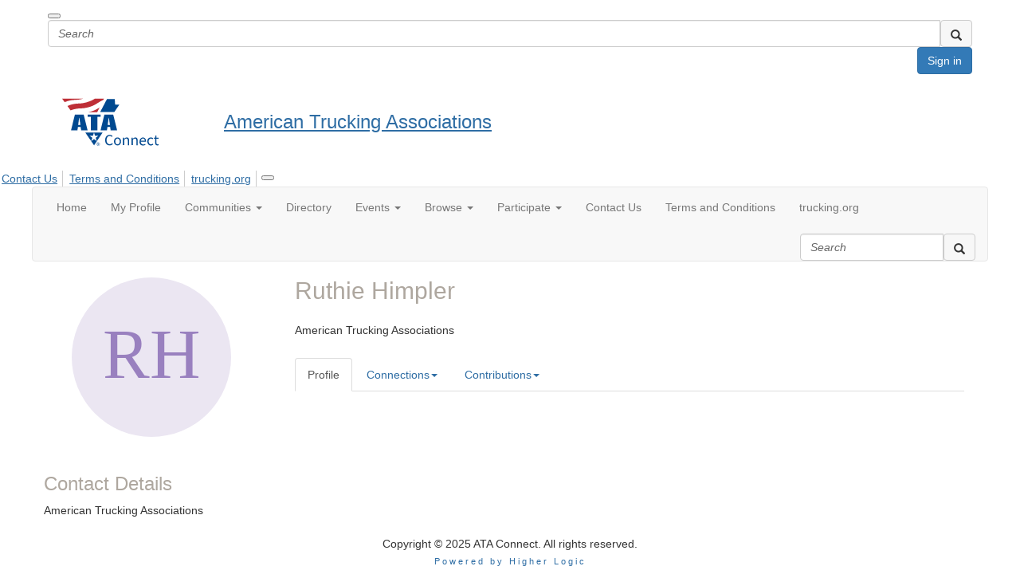

--- FILE ---
content_type: text/html; charset=utf-8
request_url: https://ataconnect.trucking.org/network/members/profile?UserKey=bc4e7264-0d4e-4e37-ab4a-0188fe4ff54d&ssopc=1
body_size: 43657
content:


<!DOCTYPE html>
<html lang="en">
<head id="Head1"><meta name="viewport" content="width=device-width, initial-scale=1.0" /><meta http-equiv="X-UA-Compatible" content="IE=edge" /><title>
	Ruthie Himpler - Profile | ATA Connect
</title><meta name="KEYWORDS" content="TEXTVALUEFORMAT="[CONTACT.EMAILADDRESS] | PROFILE | [MICROSITEGROUP.DESCRIPTION]"
- [CONTACT.COMPANYNAME], MENTORPROFILESUBNAVCODE="MENTORINFO" 
MENTEEPROFILESUBNAVCODE="MENTEEINFO" 
SPEAKERPROFILESUBNAVCODE="SPEAKER" 
VOLUNTEERPROFILESUBNAVCODE="VOLUNTEERINFO"" /><meta name='audience' content='ALL' /><meta name='rating' content='General' /><meta name='distribution' content='Global, Worldwide' /><meta name='copyright' content='Higher Logic, LLC' /><meta name='content-language' content='EN' /><meta name='referrer' content='strict-origin-when-cross-origin' /><link href='https://ataconnect.trucking.org/network/members/profile?UserKey=bc4e7264-0d4e-4e37-ab4a-0188fe4ff54d' rel='canonical' /><link rel='SHORTCUT ICON' href='https://higherlogicdownload.s3.amazonaws.com/TRUCKING/f9826eb9-d74c-45a7-b8e0-1f8c00d2a782/UploadedImages/favicon.ico' type='image/ico' /><link href='https://d2x5ku95bkycr3.cloudfront.net/HigherLogic/Font-Awesome/6.4.2-pro/css/all.min.css' type='text/css' rel='stylesheet' /><link rel="stylesheet" href="https://cdnjs.cloudflare.com/ajax/libs/prism/1.24.1/themes/prism.min.css" integrity="sha512-tN7Ec6zAFaVSG3TpNAKtk4DOHNpSwKHxxrsiw4GHKESGPs5njn/0sMCUMl2svV4wo4BK/rCP7juYz+zx+l6oeQ==" crossorigin="anonymous" referrerpolicy="no-referrer" /><link href='https://d2x5ku95bkycr3.cloudfront.net/HigherLogic/bootstrap/3.4.1/css/bootstrap.min.css' rel='stylesheet' /><link type='text/css' rel='stylesheet' href='https://d3uf7shreuzboy.cloudfront.net/WebRoot/stable/Desktop/Bundles/Desktop_bundle.min.339fbc5a533c58b3fed8d31bf771f1b7fc5ebc6d.hash.css'/><link href='https://d2x5ku95bkycr3.cloudfront.net/HigherLogic/jquery/jquery-ui-1.13.3.min.css' type='text/css' rel='stylesheet' /><link href='https://d132x6oi8ychic.cloudfront.net/higherlogic/microsite/generatecss/6d64ffd4-168b-47f5-8470-aa15a4d92f81/68413c00-2847-49cd-9b1f-62bf116afa10/638759018538700000/34' type='text/css' rel='stylesheet' /><link type='text/css' rel='stylesheet' href='https://cdn.jsdelivr.net/jquery.slick/1.6.0/slick.css' /><link type='text/css' rel='stylesheet' href='https://cdn.jsdelivr.net/jquery.slick/1.6.0/slick-theme.css' /><link type='text/css' rel='stylesheet' href='https://fonts.googleapis.com/css?family=Montserrat:400,600,700,800&display=swap' /><script type='text/javascript' src='https://d2x5ku95bkycr3.cloudfront.net/HigherLogic/JavaScript/promise-fetch-polyfill.js'></script><script type='text/javascript' src='https://d2x5ku95bkycr3.cloudfront.net/HigherLogic/JavaScript/systemjs/3.1.6/system.min.js'></script><script type='systemjs-importmap' src='/HigherLogic/JavaScript/importmapping-cdn.json?639000884020627076'></script><script type='text/javascript' src='https://d2x5ku95bkycr3.cloudfront.net/HigherLogic/jquery/jquery-3.7.1.min.js'></script><script src='https://d2x5ku95bkycr3.cloudfront.net/HigherLogic/jquery/jquery-migrate-3.4.1.min.js'></script><script type='text/javascript' src='https://d2x5ku95bkycr3.cloudfront.net/HigherLogic/jquery/jquery-ui-1.13.3.min.js'></script>
                <script>
                    window.i18nConfig = {
                        initialLanguage: 'en',
                        i18nPaths: {"en":"https://d3uf7shreuzboy.cloudfront.net/WebRoot/stable/i18n/en.c0ef2d25.json","fr":"https://d3uf7shreuzboy.cloudfront.net/WebRoot/stable/i18n/fr.f36c90da.json","es":"https://d3uf7shreuzboy.cloudfront.net/WebRoot/stable/i18n/es.c5a46417.json"}
                    };
                </script><script src='https://d3uf7shreuzboy.cloudfront.net/WebRoot/stable/i18n/index.1eeafcd0.js'></script><script src='https://d2x5ku95bkycr3.cloudfront.net/HigherLogic/bootstrap/3.4.1/js/bootstrap.min.js'></script><script type='text/javascript'>var higherlogic_crestApi_origin = 'https://api.connectedcommunity.org'</script><script type='text/javascript' src='/HigherLogic/CORS/easyXDM/easyXDM.Min.js'></script><script src="https://cdnjs.cloudflare.com/ajax/libs/prism/1.24.1/prism.min.js" integrity="sha512-axJX7DJduStuBB8ePC8ryGzacZPr3rdLaIDZitiEgWWk2gsXxEFlm4UW0iNzj2h3wp5mOylgHAzBzM4nRSvTZA==" crossorigin="anonymous" referrerpolicy="no-referrer"></script><script src="https://cdnjs.cloudflare.com/ajax/libs/prism/1.24.1/plugins/autoloader/prism-autoloader.min.js" integrity="sha512-xCfKr8zIONbip3Q1XG/u5x40hoJ0/DtP1bxyMEi0GWzUFoUffE+Dfw1Br8j55RRt9qG7bGKsh+4tSb1CvFHPSA==" crossorigin="anonymous" referrerpolicy="no-referrer"></script><script type='text/javascript' src='https://d3uf7shreuzboy.cloudfront.net/WebRoot/stable/Desktop/Bundles/Desktop_bundle.min.b0d0abcf378b2a9e910671e4a5290886d7ac8c74.hash.js'></script><script type='text/javascript' src='https://cdn.jsdelivr.net/jquery.slick/1.6.0/slick.min.js'></script><script type='text/javascript' src='https://use.fortawesome.com/d3600c7c.js'></script><script>window.CDN_PATH = 'https://d3uf7shreuzboy.cloudfront.net'</script><script>var filestackUrl = 'https://static.filestackapi.com/filestack-js/3.28.0/filestack.min.js'; var filestackUrlIE11 = 'https://d2x5ku95bkycr3.cloudfront.net/HigherLogic/JavaScript/filestack.ie11.min.js';</script><!-- Google Tag Manager --><script>(function(w,d,s,l,i){w[l]=w[l]||[];w[l].push({'gtm.start': new Date().getTime(),event:'gtm.js'});var f=d.getElementsByTagName(s)[0],j=d.createElement(s),dl=l!='dataLayer'?'&l='+l:'';j.async=true;j.src='//www.googletagmanager.com/gtm.js?id='+i+dl;f.parentNode.insertBefore(j,f);})(window,document,'script','dataLayer','GTM-5XH8CQ');</script><!-- End Google Tag Manager --><!-- Google Tag Manager --><script>(function(w,d,s,l,i){w[l]=w[l]||[];w[l].push({'gtm.start': new Date().getTime(),event:'gtm.js'});var f=d.getElementsByTagName(s)[0],j=d.createElement(s),dl=l!='dataLayer'?'&l='+l:'';j.async=true;j.src='//www.googletagmanager.com/gtm.js?id='+i+dl;f.parentNode.insertBefore(j,f);})(window,document,'script','dataLayer','GTM-5XH8CQ');</script><!-- End Google Tag Manager --><style type="text/css">
	/* <![CDATA[ */
	#AuxMenu img.icon { border-style:none;vertical-align:middle; }
	#AuxMenu img.separator { border-style:none;display:block; }
	#AuxMenu img.horizontal-separator { border-style:none;vertical-align:middle; }
	#AuxMenu ul { list-style:none;margin:0;padding:0;width:auto; }
	#AuxMenu ul.dynamic { z-index:1; }
	#AuxMenu a { text-decoration:none;white-space:nowrap;display:block; }
	#AuxMenu a.static { text-decoration:none;border-style:none;padding-left:0.15em;padding-right:0.15em; }
	#AuxMenu a.popout { background-image:url("/WebResource.axd?d=YAYach_zykzn7tRotFpEUgPlvN25-AwycxEIjFDZ4m5BRIFQDThAlvp_G2ERKBugn674TQXARNvINMZnkR_lMszpKwbACtRUoQnkiIVmeEk1&t=638628063619783110");background-repeat:no-repeat;background-position:right center;padding-right:14px; }
	/* ]]> */
</style><meta name="description" content="Member Directory and Social Networking Tools" /></head>
<body class="bodyBackground  profile interior  ">
	<!-- Google Tag Manager (noscript) --><noscript><iframe src="//www.googletagmanager.com/ns.html?id=GTM-5XH8CQ" height="0" width="0" style="display:none;visibility:hidden"></iframe></noscript><!-- End Google Tag Manager (noscript) --><!-- Google Tag Manager (noscript) --><noscript><iframe src="//www.googletagmanager.com/ns.html?id=GTM-5XH8CQ" height="0" width="0" style="display:none;visibility:hidden"></iframe></noscript><!-- End Google Tag Manager (noscript) -->
	
    
    

	
	

	

	<div id="MPOuterMost" class="container full">
		<form method="post" action="./profile?UserKey=bc4e7264-0d4e-4e37-ab4a-0188fe4ff54d&amp;ssopc=1" onsubmit="javascript:return WebForm_OnSubmit();" id="MasterPageForm" class="form">
<div class="aspNetHidden">
<input type="hidden" name="ScriptManager1_TSM" id="ScriptManager1_TSM" value="" />
<input type="hidden" name="StyleSheetManager1_TSSM" id="StyleSheetManager1_TSSM" value="" />
<input type="hidden" name="__EVENTTARGET" id="__EVENTTARGET" value="" />
<input type="hidden" name="__EVENTARGUMENT" id="__EVENTARGUMENT" value="" />
<input type="hidden" name="__VIEWSTATE" id="__VIEWSTATE" value="CfDJ8JEeYMBcyppAjyU+qyW/[base64]/rjFTpazCgBGF1AEektdN+2E0T7BBG1WsEzlMWftaLRwem8TUsU5sQ5Odxk8suUpqxE1Tbo0vIq2VjpA4goOTZL/vHLw+GdP3a2FKcP8zfxAxLaBQHiSFFHaphzydM0FzVTfpZDnhckxzOZU4hA9FAWLG6Tg3OwrnNj08va36qOp9BX1LomHFM3DYWLUshdObXRiaYT5wBAZUvpwa9xI5bpnCohEK2lBTYX8BmVl4/gKvLN6CHkOIpBsykOkdLs/j66Kkk0d/danC1miHaxSzLBB1C3ISw5thiezip04p5XKBCzwmcoVjskc4/K8NKhUMPGjJTRLfzSyxktT/DhVoi/tfA71b2WyaYP3NQpLr6c3VfXVmzl28r5bP7egxJpita5N9jU8K9FWktAWKzTY3y6QDm7E/yQI9kVcCfJgSFDdeNtDJ/5RgMJVh3A3bHkVnmgywQkJeHk/J5tyrYwDVRYmDBCA2hkPl0LAbpIlpgncqAlThwAfwnQ3/lFMQOenlrdGe/lw2S5S4N8WSRWmZSqfPPI7li6anXRITozYHqo+ZQDigl9hvgh0lNOjv9S5SJ6G7vy7x+w1BQsZs6iICrssJk/Q9DQvDw5FOEORI3BfHnfshgj7Z8SdR1qI0bFyFsXUiCg6EPme30CaPJohadFRbRPMTxrW3lushsHWTtGMn7cu0QUHFciOpnfUse/[base64]/GnKmykCovig3YCrftD+3VaCrL1tvzRf9OCztbTDCRcNMYtFIqwRSTQ9TNIJgZgWBmeu3Q0aCMZdpceRLxXIhg4aCI7vwKepHSutR9ojqXl1MlwAfxPuo00oVnrJM25iIMzz8bGapzBzGfF41j2CBm5xyogS+0pwsjGUiUoQuHfGkfth4dZIKKA/oDZEL/F/vETLsZZZewuy8+/K2ERGx9FsWDZqnlvbgKuA3dITS6TzxWa+Tfnr43t2xLonxqC5XN9YYAnNq0iInizvmNkV1GqmAtu+KKh+ijcK+X3pTU4iOkhQfc9JUbDxVu11bNiWxFrdMSlHHq9KbeWlDKaCcrfYDV2vqG1cJlkhITHmQ5Tjs89BfBeNTtW0wMCNbF+13vzSLwPwb/TYtXTGLWyO3xNhpwfoiTK3N3MOX5d7UnFu5GXjgPMdjBTF/[base64]/sf0OfsaZUpuP6bbOuyAXJYqR8+va4H0/oDZZwUc0AMn7DQIY+/AbNfC6rdHmIvSDr5x9ScnMKpsiMn7IKV506GKhK3vpLOzJ0ujaUj9LuimARP3uFMfdBZumhuyefhR8srxMYfO4xCAlRDRZUn22PQFMR/LdYVXYYVtY+VFBqIbpw1CUjpOVeRupTMTkA+uVoG18BJ8iDv44bl0UbjXAYiPy6zZXpaUzu3Vnq9IIr/BpCYAynK9ZAHbsfnfs9Bxkqu3Jtcd9UEEBOMlV0sLTqdy+VlgOw3mM6lo1MvAtj/Hq0ew7aAQ1k6wxGUFiwe8kv1rsjvkq071N0A/5j0FmhmE12VqLO1FqSzchQKfjurDu9rwxcgDzdIpP1QKR6aKiP+N/E+D4jZ8+ecrsHyFMeHQpQYvGuuw6H20PBT9HFd15Im9OaRZcromaC17M2i6prGsVrh/jPZtom/a2CvdsyJsQCjMLg50kGjUA9JeezgQUM+dKyT5HQ9SBWAmmHw1YuAvA79upj4QcjYwhfJWj8fgd0zd6SHlstAjt3WiwuIywb4fZDXOzm4J3BR16goxz7/QLdQNwyfbIPhpvOdTuemFH0MW364pX97aKwr+3TefIHaFywttZrCri4HtRCezdEjuzmfdRqfItzs8uio0LaKsNYtsFhLuMl+sYCBKgxEG/qgM+DLAIsmGdPpPc2klypoOL0xvV1l7AMKIFSiCvoiqENJjxaeMxbMiU3v/x9qICV8Pi39zjCCdeJB2PZAmwZUlgyRE4YaMWEAKZYfJtwirD0VpNB6z95xIS26F8213cooBp+1GH/ETVepjnWl6f+lB3ThJlBp8Z2iL0u20bDVLAcxpcqkx+L24n0Lz+U9r9Nz0jy38ryhgG2ECJTuwEnxObZty7fHNQ22pam7l3XuJFbBLY/UPRb5Qk9oa5UbdtebuR50nHLXjF1A5rWGyyMjHKk5dR7xZMtDrx+44jj8PCoda4hrTpBAsUfbkiDHtNLvgQHqSvySfpnIY12JqJNiqfvUVp5pZgQocNILCMt31mxnZv17Z67+OfQ+yA0lO02egtP+XTJo6HXpQm6HuAtT7Pq6jDISVwVunP4FxaK2C/yhmA0iyTAL3MMGVn0JOOjNm1Rrx8tV1uUxYRTMIbH3/P39lvjVBPKAsq7K8gxhrxMnIyCPzNWH5Z5lLKnjuBimHlLjUlKLvV+m3xkqhx/XyDc31DVi+JpHmRdfcKLKG7uRU0cOJ+G5LHxEDEqU7gVGPmWWQTUJ9w13GCuUcfadbWC10bU0gnxmFp+aLCwhjt9ozYJv3ZIhmP7Akwk9AHMRkmiGm8roOIP0OtQkITAtitr8OOmHC/BgduKIYA72ltH8QYd7noGv17LpVemwI1t6hvEmAxJ4aHn5B45ZCbsm4VC7uwtwb36E0EBg2Oe+E7JnjaHYiSMGuzBVACI5Lvra/NOUERXgAJ6XFI8GSIRKy9PEyUpTIbl20aZ3/kG7i0/OUGpN1kzsNHP6oyYnyvGHA4znkGZpGMI2p+AZIJqnpx5RD/HWQddpnamrGf2k4G3QQJRWO6LpS4jaNXEBU4JR1RO1juDbSK4n8ZzKwR7VB5z4zWPWWitckIH9YHRaa0jQ1RD4nFhegv0QoWNfE0XGNgAQ9BqJoWSdLC1Es6Vn0VJqQzp8ixUemryDPe7vlErv4amdBplLghTZtHlrtcz4dXYQ2Wp4iL2yo/Dyj4EV66kluud1RrVrGdpK1zRqc1D9G9IPnp7VrvXm1ECfMLaOl+alkt86AK0OlUyQD40ocfdPNjA3GQkv1cDqGXQRe2LrJ3Iu+4jX7gk5SAO/81tPq1Pv0LRIKfA+V25A0s7vOPkqQgRZJ6bk5Q3RCL9OtbjQWIWCvNQvy/[base64]/qrRqVKj/FpBPVGA7bbefupn7WT8kw1811Hw4zXCTO3eG0fdkZ1QmdU3M783tw2tS6Df5/aP0UhSRaxtwcnVEwnuU4s/bOBcT/qNoFCr8AiWbgZGO/Ox1TdV58O1GVGzx2fy8eQ44sLkQDlyB9iqtbZRgT0VvcfORYtM048+QAGJ+KuV3PwCE6MQM9SkJLaEq7wc/Q5fFFKRWMOWPtq4c5hpzHdrGO55VqIcHBEHtIQznP4mLDSZNcmGL8zd5LeLZN/XlHDb/CVy3aWmLRJzNyuVZLZkE8oQVDm/aBcj4sHiBHGy8W0fa2UEFl03zABjXFghiOULCxeq+GHnLGaGxM2L4xjNu9Tfbf3U5gCR+wkF4B++hsVvd0hlJPyRaWYcOwH1ttrrsWtdMF7YE2AJmr6Zsd6UX1fwaZMcnCZu+kZk9JzznW0jPvhsCAUZgNuzHYq696SD8RfW84pU9PmaOj0fPAdoT40/Zol9xGNXl/AuXBMO8kXSUf8r7p44pZOfMbA7yWS2zedEC7xHSh+L94M/jGZDfQgu0jDbezvsVJ+rs0k8yh0PAVQG3sPzM3HOIbH6fS5P9x+Lfyn53aIRLTtm9EgsSpUYHzDFf6tvEfqquHsvaykSShZqAs1nR93GllAia512hs0LjNsgwBfiroiswdW7ybSd7vXbw1sRbHSLHoqd0B6hRmND1gzRy2U6VSGj0wqWmSBclOK2M5HNaTYQY/9Ewuxq/d1cdCDUFyKy81GzT95O3wQT9I+eq1BflejVt1jhhx88dGx7gcSdofSS3ihbTtWfZLmmDQrj0VV+AdPGUaotrG2j/1uQvsDvbratuWDs9BF1DrkkWatEwiNVV8irOmO8nfjRUE4KDVC6zzcwe+jAGO6L+SkFMDmCarxzx1xKnGfxaXyCwEoaVD1iMM4tRImgKCULCXBvQ70/szb5vn+T/WXkm+Q5u4YVYdM5Ynq6qKj91Resxstt4Tedo/c0WTHzpvgZ9HazkhqiMRhRv2fbxIUem8Ba9L2BvMEvt1JgWaA1uuQ4sYp95JJtPZv7rhpUPiueOsvw5PPmB0U/WbnXu6pRPoT1lHDHWqynntkZwpawc5oknclY1ONvIyeckb1iUpn8SfI/[base64]/9KWqUf6lG1rXcXz/gyqjMwSCy40n9Mmzmzk0jLsa/GEBoniXtzUe/fOg8yC5D4jPsvbvrl+sHIf5o9KhjHfxJRps3FaF6xumkzZdu8cEguC2nDkeL6OaSY0KuNKLTO/+nBDmIIXj50y+6h/1R3KdAOUFcEPPTPhnZiTBTBjpty9sWqbGPbU5h5jIHeWvPM3MqnxV/0GVWoUMn8SzVhLoX3KdtE/No92HHwq1TOTwcjIt1LQnYpvMenvOq/CZCbB8dNyscA8krfi3n6wfPaoipg5brDY4LpQ8d924bev7NSK5KNdcrTk4fn+mRYLIHeD44CEiQdCsyomAmif6kPuOqT+adP2vuKtoSw6OdrWLYQJ1WUHDS0V7GVKp5ld9P6fTeAgP415XuLsO9ETOvBP1TfQ0HlvZB18d57J8fcbhUS9Jmv8DIhty8O7yPddz3z/bkm0cbV1Tv0PMIpyndqdYLeTZFmiw3H9x5EyB2U6iF65KO5ksDbnrgyR0Tz1YOoHo7gvfRSOvm6fF0nkjbSkp2M16SGltswLhEevBnGomJq+GWvlRj7ew7QE0ZFFt6782VEb/oeFC5fcB8eopU+QYEDSBfhrqsO4XZbY2Ebel8jQwDQ/DmKlt7LZ0dqLWvXstSJLC0AUQplS+zl4nOOMH+2LbWo7SIVmUfyovs2K7lVSCC9oWgsQWUD3u4Ha/WPiwRxlJzjufMp8+bZ2/UHjL8fJsbYcMr6ll/K/d/anDefhFLaY2AyvH/DfqyYTxS8FUGd7BGGOGrBMS7KFcMvi2Lji/pN/xir4otl/nOQC8PGLYCVxAjryCcLYIwgGG3qz8FZHcvh0q2FRhISh97BR7vPrRG1Q6T1J6ZCIDVWC6GtFlVTBSqeZAKssHzrcIkisVKQU3P/FKZHwaqBgNE99cUI7bMLjwFyTXxjuiiTHfhCzWtOvrk3t5KLyfgUmoQS5LWXlMq0gCEyF2GCZTLLcW5aAR8luTX1wfbuM5gZ1Zy3OAX7Cq7iPSX38siFRbGwIecDyesQ7zuOwhuXEfM8303Zz6KOlyD0L6avGwdqWzZxi/sOPGmLOF+AwZLCDqC9UeFHdcaZ7c6VYoTqQD2xhmjqdi3yFPNl/Jh6HURtUS3tgDvl2U7Pnvn6Ju8BwxMzT9fTSmiunDWKv9jKhR29h6g/6KTMoFdBetDaNWtZMkblHcPapEOnhUDLLAjG5/KEXYQnq5I8DnXGbpuhbAzvVPgkGYUDlF62X196zQw61UBgV5wBcHYzexYYqw3myRa0RNS6aLqilx6QhRBfi8u3DXuLzQLMuPMcpEtgavq/m0A9LWMde3Je4gnDKzZ/GGjiGUb5o9j0a6VkX/GjAS8Yf93EjiCMJA8KAIp1yk6Och1irH79RAwk9L5I8iH4RfY4i/sZWdnkCCDjXfKhDPgGx1oSV2z3zOJfHn/8VYPRrNoqzmdfAyx/99zdL8okH3Fl/9cHrwsj66jZUQ2ocEDTNZ6/IPfFPGtwKq+aX2bkGhh3X70nZqqKoXFuezC/c/RyeGBnVVXqmJgudO/5hxh1VOjAedf2porHU3OlS9pbqYxS11h73lM2WlT7SCttC8AhddIuvqNBoDHDvLSUhRlH6l3K8V0k5EC3UfSTAgAlCWdTocXjg83UctqDSvFTENn5LI63LrZxmre4gpDrDnAYvnsrY/ftliQW8/5KHOR3lwx+SSQJm2e/UxjLHTU45VK9LptB9ZlJgxxPcagkgC7hRdT1RRQBfcYuYsEbXuGkAbWZ9/bKMIh/aEPszJW6xntggl/tuJFb/zVoia/u5w7da0vJMYqAePeHc8cdqFJT24fF2+DaBi5+SQQuBSOLzHVJlZwK6FyEH6tjlsrGQD5cZJbe6Nbd/bWNTE/I39nwFDNU/JNUYPmXKuLi4XtnIOsSsYV3SYwU/tiJupA926/[base64]/+K/HCuwd6dx4U62/Mj13BOJR45tYM3q2e/uPxw+34z3ywEHoMyEgcL+UarZcLa0t7l2W9YR73zDzqJhLjSEW4jrJpYI5nPevW2KWoJf8ROWr6+V/iw/bsXMgh2DeYuCN+dogoEd6iY8tIfO2bii/97+cRIvZMeAHW8Mp8kMSKmNXIBVA59L5AgMjdq0PtR6ilUZeZFdP8fQ3fBRMBWdcdA8u2dNQ2lfgneeAoJyJAeTJMTIDWmQqk1j+ZgJjSmtYQL43648FVmUzbn/KkUFn3iaCeR/94YfvWqeIy80YRQ1jsL9kkJun9qo2YgX521RUlHWOGPBpO/y54iZjyr0WSu4ciAX6mALVCqsOQYsfPAXmFv98nS3/JE1fUxUl1MJ5yVtZ46+lD+P9SVorRcs+j2+41ttR+0KX7+BqacPj5tFK+zBvntn8dmhE3t89XzF1LGDuR9w2oNXTzLMskjE1i3y39zNTpI/jcXaPGI3MRPmTDWeae463ci6pbn/KJOqeyORS6rfa+nOef6D7cj5T7pkoTe8RsPlJAaHjMsaVVQafA0uYoHNc9x3L43EJY6+D0MD9V1hwwzdxz7BoeGOzSKYcEScSoBHKFffA8jJvzqheUwoyaKIItYPDT3l/Joex5UMMulWQdG68JverPGrqbXPaETgg89ASsOoofPq6Ocf38Dn8zRqwJNM5XWheOQOqKMUEIjYuu9WaKz+gFqsq5qvbInjNve82fh7aqTxkr3Yz7Kfz4tLc+yBlDJXH+ARPEpYE03YUhP22xytCEktsa/Nn+Uq+a6lzpyPgHML5mXl+yLke6AqUg18am+585DkJbxhFHr4c20jiNNy+UOCIHzAcS1oXsplMN4Bnrh5BWojaZT0O+bjyqHYQA2QZLmkOEFr2M1oTkNrAS+RWDGS9kQ63B6jwGKFDeA3/jfle1V00nmbc/QVCp8khS4BkTWWIPq+OHnqJxZo5OPglF5URwoeYwkTSK1Jbs7odaO7Uj4W9zkUOTZQUjr3FyrSUGrM0V3cjWI/clojQXYVptRK+De9226LmtqiUnBE+mtbL/QF7fTTx3c0A2wSz6OOdejId4qGYfWwokDM5I2H1tWQFYjzeGewnIInQkwp0w0R5/zvn5z1HI38DwtIuFAmFWTxsn7bqgVJA78gyWljkzphhp3TE3bsFpw4G2srn3HIwi5p9bVtvEHz/xHwSlWLmasGyHmk1CRKAQOUSsEukPYEO0ExQRouuF6oGzPJR68Wn6p2CwYXuif5a+6eIvp5olyV7IXJOOn2UoFWLzCgpEi25LRvnh+03XM7SwnBMJAb3HjDWa4LO05axgS8y+GUHyzxQ8F00l40mQz/WVrXGdgES9Kb1O80lMKJ0o7IQjkVZAyZAlV7bj8o/H9wXLcCufC770MCPY4kWz1nVF/FvRByh1jQcXhT7jktfCufoEFMijQBcMWMgsSTPnEejT6tg8G2IEJ0Ux3jDEi/AmGB4f6fSDH1Ol0hLks4Kw12ouE7rPjENyfoGEvCKk8YFlt8RtjY6BUmu1JfnC321fn1deJKDnjHzstBynXX+/JuCAkRjQL9VmRMih/xyubloGaYuqXvp+BgUZpAkpjXXxAUk7Z0me7cJoOI3fXg3tMeW2zI4NZK5yycRFGhSnqI4erUnwv6YWstlaFzkhHWfgNTDScN1vvUF1ylyHW8MZl3BqGyUNrEa9y0y21AMUhY2rPV4Z7Jn0tAKfk6HLzB+c5J43Bg2mzyiLaBBqHbucYqnkdF24IpR7tdedS/PMBNBDtqV/pmFLryrisF7rZtw7sHvDxA/ujgIVfkFwfZM3oRbme6qpcnR6dVL+kN1r9RJXQHocMPO4Wgo70pPeDtScC68Mwb45AQhhf6NcvGPGgzC2u16dw2enp5vJTov2MK9ZdntSOrbNuSB79Vy4cRNf3GHFjjJzNe3/wxqW7i0wvsxjua++5e2hYsBkl8cLnawyAKq1ZHO+re6yiIpQp9TBr0wltE3gamYa7sh7jCj1qVuHOSxBiD/FSZ1eTRj3MT+HKK4diX2KaAiDnsjFkgCp1oXubciQnptfNUm92juO4Ha49JN14U4Zc4edQXUasC3aiBIw2fd/rRgFgrEZ+g8/[base64]/zSDZWtrUR+A3dAPa4//Q8kP1JPGaoIBDEdJW1kt4SVGhsW7yDWkhPGVYRzGK+SQtVhuXmZ6RcoRJJkOha+h3Yh3vwNOs3Y2BG/4BdHyjpP8FPOh+J+lNO2TPPnVaRhYxDrjI/2bSwEXdMOwBnQMsv7HI3fMgopUf4b4fHlrTVIzpgHch3Bu/rHSVikTJ4BU+DQKox3f5o6EIYm+BXSZ42+VbZ7PFDtuyyTOHjhAVnLQyOSQHSl5HOmHgHBpQuazgYK93XxwCdtx1KEH4xbCRZOjVQLJvoI8aNJhs/NHub1GiKfzipmprJPG1bN7Y/yrLLAC8XWSMw9q+SBlobojKcDgXHIEPn3v76rVK7qWNw+ocKVCR/OoHI92ek96HbQC3M5YTWOKZBiMUp9xCLygcwiS++2fzOuwKmrCp+p/[base64]/EuHJ8Domx811Q/sJKBQyzS0Xs71Q/t2r74/9nfC7vuddHBdtsXorpH1knHNtpZvcKmC/teSh0Jk9wMohualxZXws8cCDOPYgBwhJw7bieN9VuMEKbu1MdClPrz9Y1GmaUnOEQRFaTKyPTCPolqCOIAVc4JsgLph4a/gWtvs8DzFBFGuo3fqhpZta4dl2sFDE5O9dfmn+NhuEeTXiFjncxl2XUiJXyLoXlioHOhKaA++Zj6Ak8GSg0aR/nZL9GeTS7zG3WYWdlHwG2CHjm16L2TkVtirLkzqABxFNFGOEJmq8dn0570ex45LovPG1YPNp10oMh3kZfGP4uHa1+RoJiSpIWmiNHqjnIyxkGk6RYhiafQCqxeQLvyiyJGB4yCzQPJcuHZzFyDESJ42/3qYQlPF6sFqg/ow+UvCJHJbMubsp1nLIvxgCRAKXEGXwXgjNfsOHV7rfry1b7TrAEJ5Po91/YbyLuypoStSrzL52OYvOk99WZ+N55IPK05FoIq24fLG7FaPG7hzp7ZBk2lXzBDGdk41vsTbW5zLp20to+svyTE4ItCBD3gnQfGZD6jvSonrXl60/Hai7EMekqdv8dlJbJWQ3SnTicG/JtxfJQ2Do9Wcr3c4XavTLsMlSOyk/IKY4dBocm6TtWYxxjylMNMc/5B1zh/exFyI9NyT0I2vQ9+5xg1NlCKmHJF9NpLnZmgSrhzjHtwSPh4a4+cmUzzfDtHMddlcmOIyWyeqIsuGDpdH6MGos5Ui06IUCl41XkGv84HgvvDnYJvFH4EfgVeMwQX+LRRH48rkljuIvmky0VK5ksjmJVGBY21o0JwCBwwvGADrIuRTeuCfaMfJ0StcaCC4H/Id70lDHAwyLUL52A6cuDR9U8ADFO6uj1JN3A6nh6BzaLPQXwWXUrsFcb728+61qd9OPxd6k7JY2QSpBd0BMy/UFNVyA6Zn2s5Eud1j577EYM9PSdTkHkKqpw4Z+el8Vx0FqCpCakZFTG7YC4b6swAb5S4XT42MArJFABvRdrHu9WLxKdjwQBQZ0yFz5a5n9hrhJtJQWj3SQfZYZnsd6s7kDIamUZpJTllZG0FIMPzKhSOtoCv3Qdl/wX2wIaLUkADb87/0N0v32XU19wCiwLRHo3ZOUUf68XF8/yxc5aOUd3JBqdlHZ3ROwoYrTXuyRblBcwgCdXcDKztZ9NDGUGkgphyeZ/qrD2RDsTTctdXy6sjw9gT3L8jESx6WRqNDwA10DV9u42dvT/zPY8FNp2M4V/Cwzmd/BZbEYXa2pkchc7J7Y0/q9NKnmhVHiXwyTO4dtLPBJ56mfijtnNt0hx06X6hB+V3mLwR5pJJyKtVrRvdzlvMvXzZAAqeLQ2ZjqF+Xv0dfC/ueTUIwkPFZclgJXowT2Sv4fgov+ho6CB0wjYnRuFEVqVxOnsnLhj06tOmnkyrW/jr8kc59Ao1Z8wo8UeEo9yk2HXpFJ2cUjb2vOLMG9IrZTq8weXhjIiRZ53SGiNPXWYxtEq8UcqflBqMQ2PyLDQmtNgEfQv1wkB79dKMBzkBIkp7y4uqDMvWTf1OH3XUyuwz3TEz54ShrdcQS/sv5Gtcs0WntXXN2cp54gMMnetsMt/r+WfmqsMZqWT+hdPQv//WZHLq+sKcF2b1R7eemvokel6i1qG0XO6y1wQe/4mB1xqPgytMCqzdUfe7OV0lcCBhNpcZbl1uFt1/kYAUX5bdaCF2T4ZhdZDiIoVvCX6g0IYJI7G9K7FFgF/nW0fLWGVUyM7Ovcoidqi5Yeyw8uEaV1knFOXyQRJfl6/[base64]/XxpDFq9VfTw4Hls64Ecvj4HQPjMz80W3H2Q5TRxtbbzwchRW726cZtaIe9rsKpJ4kM4efBXKzp/8wu175VEZ+RivP/pIbuxrStGrfWmBSNq72Rtn3QiYQAQhOGlviUwQWy52K/Qng0agMHRTt+1S1ywrkIQ02c76GfM8SGWowdY+pGejojtU7DhBhaejKqrnqEDi7R0BU+CApb517mA/yJybE1V9SdfHp30E+wWRYbNtDgXw/ojBP+F86G9Iv8pVOBn5zjj+sYC8yb2ww6/8HX0rMN/ZuW+maEVD40xsAYyEjPxYu3WE3WEwZjfBn7h3dKEIRsG88g+xrSdlxCaBFyqvejpIjSffCM+yfOZ1hn2hp0A1HkTkflM7WimsBWXTcztN+YI5oVEI2UWOqOgvV1gQ7i8hxOGX0BEjhgOXdeN2SNmvI6GK4JiJecBEpuK2JsW0Ooh+GlsZg/86krdBjIyzFq4bxFSykGPBGI3MnE1l13RkwBEuiqvKdhR2uvMqJTk7+HxwqbUcOsYfp8tZXyG0sj5IWPsuJbRQRLYXBT9UmHk9RnUEo/03bkNRNHPY9w4G5Kpp4X/i9pMQX94BbBcEQlfxuYXN7+MLvn+zdZXJCiCpcIe1/coF4S1/ibrmlmJEW5AgZ7bQiwWRTKhzOYMimF5K/jvtXlHTn9VWLZKbur36VsYC2ZCjqtaMsICRUxpXt44WJnQXS1fbZZfr89MBZ6sHLMSMQIQkTudi7Pxpzqa9/4h4GtDHNWWKnEmpTAVsKzp8rkEoWr6UjoJRUAqZG9vXLkuhdDkZqHK9VMOeBGpDCNydXBlrjZT32AfXvqdwESi6DpqRtffBkSVgtB11O0vT3bdRWNtjAKRkk37AzGRkoThWKNjN63eP7tq4FFG3nHILOL6SrOda2KvT5SknnXdB/z6kK38H9yuNPMrrKZD31y97xgrdzh2kczYiDurahz0jEVgyDFyWaazaC5lYhn55saYa/PjwLPet2BBMTTRzVpkmt+tisSZP5Tz/BbDTO7tV/kLyTUOsDJPlwEad9u5IIH9QEarpF60M+Sg6AIw6wECa2vz/UKlTddqTAtL/tnVDcyMJRoxSG5+jM7I2bJcFmeMbe3YJuagBUu2Ejx0hlJVonbVUPyKkE7dzCpNoJXk5bSBAMK+7AlXbw1GxMO9Fm8Q72KW69jefvRLzTOHjvkBLbDjfYvnNsVh3xlZrLBQXPqCqDgjQ5CChZ3Uao0QcJwo4VOTTG9xRi1R9qn/d4OEFDK9PCOsHa+a9fgQCNdt8AVQWHJelbjuY2n6Bs3oq1SBvvHfoaPzQsbJr4TCoKJzKqJNaIIat904kdEHpeuE24M7V8QRd80UjYlS3+Kd+bahGOxSN+wB7FDe+qQ/w/MwYY4YUfwKuZvocS77YOT26z0HxZ91xzQ1mwS5aFH764pnUM34fqqXcgKZZiExRF6Ay/vx/F+hFg6/AkzWI0VjhunxjARhuoyBAIiGLO1/2idv8geYHrsbOd5Dm+j5ZauzlHxvYzPQby3LpjxVUg2r1YHdmEHZmPao12tZSuuPbLh8i7cophaGuLRXNa4QMUAOjcz7W8/PwCBBuBubZE6yquNmn7iZQENCqOqVVWtxmxvGldcquJvUBcUAOfblYH6jwoF1MdS6WnstoBYmfVY6b+M6qN5d9qyK7oygvRR6u2PzKme8P0yT5Ucp1Afsv+FN4zMqf4N1LhZT58wEHMONppn71NkHIgp/[base64]/7GKKZelcsHXxOfN/buGwFvfme9d/Jt1efxWJAKNojEIcEWKGKkNPXiP+hPcOaxko8Nw9Jtg8RQOMcOblYoNz9D1IYkOIS5eAD/J0Ilz+soxxyzjSAqKbJW22jRogUgKsmwX5yAUjX+LAcpwFtXIY6p6MBISxGIm3E1FbrjVRFQjIqAb0Nledns194Uj3HAV2v6JD5xhOzTX/R8Uq66Tanl4XMhuU+f9ibEra0Boe0+ZhvT39ji+81pQuzeVA1p3TPxg4k5hF54J98zvU+5XHlcCkDZKv0T/TZjUjsoWzmCEr1TU/Zr+2I10v1O+Cap1GwNGacjiGkdmBwvRiPpVuNGLRlzjVz7K0le0MDmK7vu493Yc5r4WM2tVEnd+aTZH3wDXunrJTjI6lscX+yGGif4wRHXV6IsitOqLyo14g06zRCc1/UYD44a/cIV3Ge+z7qw35hgGa1+jzUrN/[base64]/x7cMyL+p3CJ4ZzwDHVRDQtN9FlGSzlhGYu5PY0J65KqtAgkVU6C/fPhwlfysa6AnlErzA1tNvcP4J6nlRvZ8JbC2cykeY85C6750Ib7HiG5v4MzTlv/B5fY39KCsljWTj4C+J//G5V/QFL+GBGMEVQERucHds/CG9/fIR2xDKHAJTzxp3FYC3mX7Dv8/pUZ5ms7F183f7yMdkdhNSYrGRVPQ4iCAZLmmXc+eh64TsKNXwoUk64YWtjo/pp8HS2RS3PS9q8BW+/MZFyo8JRdio0bdhuW+fAK5gU/MB9t+Fv77vAy6I/UIkpDEMkjAddUSlX4huDMvcSwgOYqsvgTvBuGeO3iRhtQzpPAKRYEkWf0I5JEBFMJQp56+HvNfPa2BOr40VEgU1NRRB6A4KMlmSU0nWgub+/6/DfbP8vVNIO24Rp/EaLWYL8tN5xthM31MZke+azXBdISdM7fpfdJcEfK4Ntn59GJLD7rfFcILF4zlzv7qZrM04ge4JqqMNJZaGmIjgncGQghly/RcUGfqmF4tCi2sTqtrhpLuDTkDIGj4l/BR341ODOfbrghvsmI0vSFeMoaZtDbwnz2xMOK7J8QchdWXZva6kOy6l2CfYQZC0MVmsBVecBWzHxvJNPkoUu3HfoxP9vLld3JHNwXcgfnYuCKtadHaRD5CT5RlTZwJ7w/mzF3PeTkS2da5hVNg5ZoqQ6r4j/[base64]/CPTHSJl7qzjbaOKaoErSvQ+9kZz8m4cB2wmlQZK5X/OMQEdXroa8QeGzsBRqMZ2V6FAtLmciDOeIMtCjqO5Aa0X/VixRqHpeZgYFM8Kj5kLd3VfdvkTPQ/IX7YhmyoFpA8UstSpl+Fppt2ANt2B8fylAvkkRQA+ClHoV3SzCzXzcNIgmjnYiWf0nYUmiBnCvxGSbyJBbQXufrr+/d7gleY6Md2tXIlarlojVVXeBwNdArCxlIPa1hWldpb0YUavujJkeax3PaqR0ei7u7HcVJS8UbUvO0n3dzp5amPUjZF89VZeUnBujOjTR6FeBysMwf1bDkUJTTleNrSnFsMp20JVdXW1u80A2UwX1SBw3x3Z8ECNdcYa9vryV9otk//cKuTJWOcPpwJHtopK0td1DsU6QjGdf6CkrPb8HUK63m+8aOhnLDZycAK0kp0CNHuPsrtxrIuG/dstk7CC7cDyduk927bCuiT2fLXQWZqISWCakUY4yFEYA9STzd2hDgaVR0lgWSwD+/Pu6NuFu8xlgRMRakAsVC/cZLU4r/[base64]/7X40Llyphk35K+kh9iJF/8fGDzGDl53jzn1bzBJPmatP/Y8EubTI+0GbEQW9/mf1C3IAai0HouocDzCRdeUHJrA2TC02RRELcBEdc5JDxoqKUsiZd7Qrq/SIFskoOrezZaxRznXd3Eaklajyg0CCx3VHuNzGRt5HwqhJ4HkIgOBDVz1Jda1Ank9mj1DoXvq1T3WTf1/Z/ZZoBGT+n7bhrP8zOjruPYYV4uafLklPoxLP8CW63lfbxjBwIzMjgNT3qP3A9QyBkt4gwKPKKSzB4aF2A07fjQhfkNezSeYvrSMrax24S6QlltL25S4L7k/U4gasgUFHL2mdc7N+Lr2Jls25Hc9NscoTmEAPN01vaTI2/PuWEUQnGlPuvUennymt4L/5MV8GHJZfXERqMlYWnwOCNxaBXbBgH3xtNHMkkEquG3oR35Utq7FHBgr9PehFEJa9PY/SEk37VsI4iDfHMZCv3q0739buAZ0lDAZBne50Oa1sNoBu2ZCa+ZsciQ+tHO3nlgcYKBlbEJPiv5fOBDi4sgF8mjFquSffMHyivCDTWV0xtfwH0NNYiKh09SuLtJqfJi+2sY9jZZOrN7rzI0R/MJQ+HcSY2y8ry7MfP6TlV9hfWkGS2IpOU0SqnzmYtf4CyU3751gnSPsjPSHiBsR4nm/h110Oq1E7OpFHiHlvyaByrFKHBeHxQs3GBX+c+oaeRTR+o3qPvq8eHa2MlKId6ewlSPhcs2O5+nFhAAbTbgh9A5JFr9E83Pgy4euzYNIWWDsQ0s9DyM1oK2ugUT57T/uNk98u1eacpgztKVD29p4AhwXm+U6CkLFmXLCowpfOkRQDOg5QrpZ5XQgsKIeAcnC4yq0wrPc6T0gwo2ZBI5lNNHfsHUhj0d1qGsBrP4y0qXkBORfavnf/IYAugJxR3X7+vMoXFyH/jz5HU0gGsys+eYWAGktMATmSEgFnwT79TvvYT1MyTPf3HIuKsBT3DX23H5YNcggP+vNrtWDXv2EMmFJG8LHhLmDU+AoWKJV000xVI2MIvETReZf8xA6D0BR2BZNfQUgN/o/Si9lPrHCKPskrK9uQfhv75GSCHHrxVYIQIuaMjGl79PCof/[base64]/T09f1gcHhpB+BzIxGeVYHaog21h0cEHLeTA35LOuQnsIGhIxI9uUWofwGBxjQ0f8bkEKCpCWII34rrS9MQuzMNZdr8Lg1bdJVdeCg45iowSirsLycGFK0QTcecvCvhv7o3fYK5aKXEvIhuccz4+i7zVoXacc98r14rFz13UsDI13/26QhnXpsHx+mRhD1/zla3PsTS177EyxjckI0h+GDEwB5yoUmh8O0VtHXatYS6vFdJUWOxY1OJOoBCprsx/nH+hrZ5GGpqe1uMJKTdmhjsQCWdv3foNq9ZKZcALwj/1RrIHechfpZ5RKlYdZbiUEMuVAsbhtuiM3aoxVjwPUUm0uB5uFZOXMF0tpjjwTLC/61PK1hc2azf12FL05wqJQv0mczKp8q7ccoIj66EjPGDMYDzhxZhREuSdx0NMx6okWX9OpSVLzC7E2Md22X0vtiSSOpB61jGmXBpCKBMXY5Q3RRLJ2SisXPd94SdrChezxaika0tzI5tSpTFmd9IORgoyRiFd4XMl1CsxR7Y8u01IoyFE3T7ETkudFqPxjm/xu7NTEKB1YnJz5VAbQvP/XCQ9p6Z7EmOxdsQvfohgxR09iUvg+9GecUPeg40rtHAWZsBzDX4FVQBtI7fOwVGUZEtvWPlsQfE3R0bWKAoEgTAZSOA2sf6j6Xz0YUhwiFoMBW9A6i4YrX29IY/dxACcthKLfPhq0ZvYuf+sR4cEAjXJv2GXIHjm9fLwgM+RQqXIhpNrEjplGBbZXnKyxanguMfDQ4nTt0zE8fSh43EnHc1R47TE4YrrXIuhUvIGhCqjCN7hMiwcRUthUEd+h/l41kAgMN2gx/mYpEUioC5prPm+y/inBEVlVCzD/thl8WtMBvyK6y111cqM1ukYOBkUgiU3sFKiP5DvI6BjtOO2yVghKAdUdMGZDm46vArFSdKLIE1YgGibnmSZmdynrgihJxEyS9ppk2LaJUGuxqWQcwUEkSekfwApYJ2dDMjYfa6aq/aD3w8QK2FHCXOBw4MWSZPLqnOW32xHX0Jv+slQuT74iSXsXeO+p/O9Zm0ReWEkzbYlmlktVPBo1lxZiepSXTHnf2FBCU/6hTLE6PQO9A8nLh/Wx2xkUqGkaittpU+K7RJQ1kSii4HBF5HdX+93Zk96XNXleycXd23yZdARtcfI7bA29K6kMzjCKPMtfWm+VXNc8PG3Ai0vqEQrM6Ghq2T/k11a8xLgGujO4K/kvers4CPRaxLzTNRCYk0FoQLj5tKb9wyrNg5H1r38uA4H7jYhPuTfMeiFzvQ/ZBrEWMhRqPxB3L72atxq904XoFNLTV25aRFZKVNdRxamPHm3JVG5nqqV/9TZQzPCiVVdvTpeIc5PS52xk6OEdB5VmSixitOjfdlEAyxuStHJfTTzsGIskR8RrA5NoJ372uMiPDCw3zei8hOgVSTTqy49E7NqQM0b9xoWaD9xNqoKVvshR6D6K3rLm0LkN279dg2CIwehxDZS+OP8OzxF+GyHFp7sG5YFAg4kaXR/U0k/NIexotbGm45WhXI+QogPE+FUvhXIDLHi1pfDawHPwCTXynVNHxC56LGzvjvW+DsnsQ48fns6OVNnV9k61ul+B/9wGcgsh0PjBkSB/79cJrtOPsB0mzcRot763wF+D5mh/[base64]/44G1wvIZWRQBpanI2IG6Yy04RVMbuxXMRja7QZTE+9MdrqEF+4hLpxl4N/a6kV2jXjk8V9SP85ayezyxQ+cQzpRSsuFIZDkp8fP4KqztpxS9hfAh4qedPPcME15OSf7stI/Yy/CxZcPXyCVewJsWwefuMErn5+t7yKtk+xcBjM2PqO87ZsqIOPqfSSPddjILmMNY99DQTer6D3Ah4HdI40g5aGk/YciGzRytzRGwRo6euhv9KKARTy5kTdQvMkbYZUbrEhNTleEoKoXKb2Up7+GVFckNqxC8G8frWTLUiJa6UXJoywf1ga6n/[base64]/sIeY+Pntgf92gXmVfCNy9ShC7DG1cV4dTInK8CoJthVgma7AKSp0O6uWYzQL7L+x9bWlr4drygZE3DGzwEzr4BMOb95sNI2gt06sDPR1KQAuvGqc8PJKldx0T6zbPO+ueJXq7RqlgzYd6UEHY6R7iAPavxPm5aXS08QWsRlFOkLg476FaQRETN+FTqUB4u/48DLZQ0M17Rwet15xB7uk/ytyys55Vcfn9dUgE8hGP4UtOQOdtmBjwPTQn0VFYfkABhvlsZRbinHjrTRXmL+PdHYk7VJ2XkpwiTiSOmd8xyu5cQxGPE9hpeVTkVJxREVEGFObNIQ9GtyTA9CVvODXj+jEx5jHrmOxjuWW0S9ITe14N3HFDlCUQriYea4kSJrgcEFDia0DWPPJ67L94tpKCMJ/+xs1SPjXdgEWVInhVW3pHNacaKTIEAaY2Ihm5HiufBT8tobGG3Hx+pt/5MDUHrgweoyP6yPflL+sk/A0FyHBDDQncIftFyhfq4BqTI9xGwj/[base64]/5/p+h3kfAQORIQ4lzSdI8XgpC7QGgexh5ScjMXyD/FHJeBfMtV+D/L5lpTjL3xlUCXJ/OlYh0ZuhcVGY6uWPKlS1n1UvecfPHuM7QmjLclziZbKAw+VrY1o34Ri9QWgzcp5f/8NcueJ7l+Q0OUxsyXZ9NQsdjWe8vsniOH5LH1gtzIt+hLEXpjqmc+wQKnfJh3UkOx8DSRotpWqIkVzo5reMP8ng/KjUn+2ULqv2xddEOkK+trbbhzVXnMaCUJgQ+N3sQeVU+f0pwRxYv4D+9nPRwc5RhvZnWdCxMwtUAYPK0Am7xfRz21go9auL9Ab4yQpji9xsVFPrKfawxMI9q2UqoBgyyc7YJkFnNXV9ju7wEyjko6l/rQQ/t6pjwP+q2Zyoil6gWpbg7HVDv3WX1fxC9MUILF/wvRGiWStLh2gWI72qYthYYQ5OfVRKmowAxI3E5ynpwv2OG5T2H3e37C2PDU/5inySoRk6iZjy2N72izU2xuyRWoLWg1SB7x9t/FnqW5BCXTcI0XqtAhUSaCf1ioLcC+V4fvjeRqqUMZlQj+tubOj4EbTCZIU37H2dLcNYo/HpZTXgoTCBigtNG7CXhwwjjrb2lv8crpoFUndu/3NfiwOxp3AruNdw50mY5xQNm8aKHdDahPHA7gcMG+QPDm+p95xz4o4bwmA9g4zPqeZ0WtYyMiP019mAA6YXcjT9EG5FOX9guRlCLt4UV2a3etnCxWITHYEeBsiqvXmwgYSDjCkFODSQIeBkoE8doA9ohZPksKIdYqIJu09OeNNTTK0a/qG37tD37qIHjzfkV3Vomg/fzbkWOFkCeGziIroeIPvIWICQHWpUAIacHymTpmXoEy3fgwrgYKivaxc4GZb2N0LrZ2zXLG1sqVf6sk/wKikvfTOzyNiHHhfCXT7XS8twY/VLgc0RZiSgoOQ6drWKLnsCvtjrkPd/DM5fRiC0qQvffW/4xrx3RrKcFAH3pSrEGE5Fka5r7bVshHIkO0VMu+aq9Edzxnxq2tA1YsobqTeinLzFkpF6qarWfOlply7qATgnFM5KYkoWV/ULjJ8Q6ETN612RGoBEmWPWMS9V9D5rGBz0JPtPcD6Jcm3gIziOWOl6EpEMOLyPzImALBceXoTNxXXRYfhU+klbSqFW8beWuUPCmPWCdDxRUFSQDIFCcVwlXMG3Af4DqhY+KnJDxhWyi106H0UqzxeCdM6z7gys+9MAEfOH1WqVyrHEcXHyd0lSgsDeZ6PymrY/QQd9lvIpvue7E+5my6kJJjmKlWGiHMSrnFunV3ZbmdvVGO5htYStWvukX6SdQuplPHq05PxSHQBDcs6VyQ2FDo0XITfcyJQ/G6TweKfP/4AGHSFvFicr6SblS8lRAQCqkhxqEQp1ywaH9MREL51vS9tNI0/38onmHM0Q/g1TYhyxe90LDOHSIo6MXPV2bY4PVipC63v+21q+3y5h5whBWHggOhpD/9+4d3gNWCSiiPZfwFqYob9zaNCMa/N2oiMaZtxDUZclVxfA/vs282L8peVQWhAicanLSf0oKwmR84MZOGsrX+V0rUpV/Mijw2C9/ck5X07DR6DeqeG6S7yDqqlvwGw5B1e7kRw56m4B9WkW7n7TFaua1fDVxdnFWuunQeteSAfwk1ZjnL5I6WsCaO21ro9AZ6KJGKZLtaRCfFQXnlcfKTr5FSdN4KNB2ZteUu1D22ALTrJXK3Af28/Ox4SCkQE3IJJUMEsTBREVfnYsOXtWj0yn35Os9WXLetQCg2NJ0/Qx8rJ5vvK0wVWJeNmCqR78YBTCeBjNBKZabLyDMZZCAwuoz1o8L+HWTPPdvtcAKBJZO8y6TvDOMsn3iuN6Vb9RPsLJoeQ/mpOxt7vuxy2pdcy7e5GuIh5b/Sxg6MYnym8yjbeBbVRRAf4f2uUYfxG5ygQFkvE9LHzhSsJXS9q6UfFQ2A1vMaEungde3/aiiLLDopokatViZNNKKUPkpc3cAhNRY6LdySwGgbOq6j3KShFSjLZAuDjFOwYCCdprsB0TgYmosof9D+Kw+qnOI4O9xan+ilnQY3pTai+fi7HV5Y4RUyGU65BGDL/HRZ/KwyDAJU5on+z2id3tjHbptvL4XnJalCOpS0xVB5IWtYFBIdrkC8QIMSwfBVUDlleTBYMxHfCntDr1+t/25KrkcUUIa6n0Na6diCMeV7BuAPhcetRec/z73cd7qa3KRsAUAqAANqG8Vm/RWE8DG7SvmsIP14nhSVqUVi4glCHGKwpe5rt9fC9eC/VoWm0zDTFz0Yo45Bzev/Ez2ZDzbrg7oLs49UW+rWQS1qFJXaW3ECoYDELVIVaTEK+etDN9zTYYS8gL/ULoSPSWMgU0TqqrGs60Eh8NrrVq81eNoGWhMpdAkofLAMGCX030tzHcpVnL+Lo2zGpHCVeHhmW9CCTeQDJAi6Ma1AYejiTlt0d7bo9KETr1IWvJ+qJVisGoA4pxpyDjGq2ssGAOmc9GWzJ3XODHVeeWcgEMY7tp5/O0bwRR56apA8O0f1BxH1/6ph+QawnNEbct6aAqC5gLpC9bOGdxQGuxfGynXRh7JX1ddkrKAaRAvR7HNMeC1me9n3TJCRU+iVxOScIiJv1hJBkp2dzPVGuPvndzOSmlKqUZS7+9unYo5pidWjYKYDO9xJEfHhf1/mdmrWkFfye+/KTzQmJq51tmoYls/SLlJ/rQGhFpWrosel/8BMV09XjynyNsWSPXZrLdDxYOG1ersYsPEIQr0MPdC0xfn4MXwxhlRThKuEC9akTL9lxDpBt/hSE2J9JUZ8GRWHRxqnpSxkxtckXVBNvDRSsQcq303OWgtQKR+Xv+djJi7yx2cuuyGM+2h1P/g8unLSFEPWFlCEQ3yjClCc/wePWtY9hKyZewik26hDPOwJsD0SMJElO2bYxyGylT/EFzVzZx15iLiaiVpItavI+mMl46nmAm5eck856g5GAEAtIMHPd/sWbBXEcuAnvfME+oN8yF/4kb5EQInMq9KLOuKuoqMLP51ddJw2KgPnLzkleT9GjGcF5vN5Pxl+bAo5TZgKY9kDBaeGn6A4u9IN73aWVLK+pmMxq3Qa/9WhzgeBCdoDVUqiqL9UbtOFV+SPPgQ0LN3OoZ8luv97IMS4c5oCa9VumFTEnvstpE7Zuc/n/6hKoaTQ59jS0gUyn2GNf4WFWkPhdwfD/IT5O1PMumZ62pbOjnDSr1qp0iPiBDNdXo3xXQB+ThjqyEGdi9u5DXDfkQxYZRbE2m62lN0gqUokYSAYOznNteLcoXB81cBCjRn/5dOLxdW7rGX/CRS8+DTk16dt+bn9EVn6HAJ3vwe+qnIZuDUvO4/tCvzC9bAIUnwGeC5EOwG3k6HX4EzXnoe2QHcj6vanz8sTB0hbPPTbwSejutpaIcc61+E5UxKHmGBQKa73P+qA3/Q/lbGHwnGILTzxOWvTA/JZEhttAq71F2um+W9nUgYo9vj3/3ZrD2MES6Ruo1SvAzsbTddXb0z53P3E9op59CgysTqDhAch9Iiep0jGaMgOc2CwS2cFVK+U/R78VhSMi6X+SvfT3CUbs4xacTX3oApeCu8HleRa3oy1PRMubTrs8J669v3IzSELteuPF+i+hc47pTvLsHkk9G3OCNY7w1ySJAgaIAfzrPLt77SPKqKEnFQD+d2rQm9Akpns9vCRPkb5LiGFeVQHKcrblWBGW2Y+ySHxyQa35PilifAOhTPOeG7/l0BGrlM9owF+MaExvlrqYVdsRYby1KcAsnWesV3nU2YHS2mGJBW0p2Sl4xWZpoi8mZbMSYwJRkzx6wB3EprJFNQczpWEzgvO3fF7ynZ+6T1OR1hIJ9FBPgD5yBCEZGdOjY1zXfrd/YlalhsliwBpw5NWRrMfO+Rw6sSsBzmoaY4+5Nlw9lxtb/ry9qaBtug/cv4Dz9HKc4YXLfG/TN6pKnuHUm6g4I6K9BNrlSzNkogFd6EiFtY+eEBRfQAfbehufIA+tuhw9wMrxlZ6fAXREwnsMpLt+Kw0rHoqV9WGssqkAS540OCjTzjLb/FNLScu46vk3gIYv+EXU9bEWorbiMJvJpFXmdPrhzCq6Ui0XExW8nE8S4tpE54HZhPD6qu3Yz6ygkpvHikacZZSTHt95djAseXqmz4pgeaPYc6L7guioL0XYy3HtaYu+KixpphU4clHVfnbBFsJxhVHCUIuxX7+qxExDo/uQSFGfGGlN8zZNHU4p7oPMLVUBoWj/3z5RcUqxJ/EXOPpBYkR9cfKG11cOdMQlWWcwuNEnj6cBXYr1EarLWJ+oBpELWbyXliidILLrFjQytp5YyUe8kHpgV8xpHOlSfPt60UNiZm6pf7UMWGHZvgw+yvCYb3SJHjRVjjbs/8WcosKmHdXqYqAyVEi8TkrXBTk/Y0bqUu3k+y3inhogHPajqNAyBsmoXz26Tj1mTJ7PrXZ9MkwZszDhECiGh/I9WQIXlIKG3v4U5jX+mAfBI0sNCRe+Cv5nrM+4gnlOYLP21jvgv+1FmLwr3HKr7ZvPCN7HKk23bdazfueJccYQbQnKBiKC0fEglvMqFIwpBG6InQVYwZrd/[base64]/hPAOjBQHanntNs0u0ZsNq4xMjEmR5s+BKkGkwwlqvu1TGPvmZuJbfQnmqU5Pn+0oOTOec+vEZ9JVRbkygKuFG7vsynDswmcjGbLsK10cQgigUstIg72SLc9woTrDo88GB405a29YYrz8oh1weaI4ePqbiFCqfJVr96NaM/UflyC0DbGOZBtBnxcdOb1EfSPqYM1X4k+YkBUlFOZ6fQwW6/pfT7dGN6S2IjuIsg19r+ViSvKCIw2Fvhg5Cra26UhKeCv6bhzWd7x9exjM6n3QFyfILrfpm2GZsjmz1t4iSipQGZ3KxKIfLZ+hQdTFy6mffYf6weK3gLW+fTbytjPGX0Dn4pN1BT8pIczVu1uisppno840ttx3K4wrMSll/gqIci/dDOeOl1oMyIGv0caH72R3dhdw5Sb3EJJjmH3b9AEi7lixeWmu2v9NFscLuQt8jRMjDopOk4RPzemDvh7e8hd9roBDxQ+rayqEUQrgAcJmsnwYk/JIfikSufHcOTcm8Hzir8s9Qm78dvhjPRTY+kldc9xsCsOjkt2wd1kfqS0C3i+Mb6y6X08M19WN8gRkV6s+jnFSrBI1mXeoM8Myj7owJRQjelFltaz5DoTGIuUWF6COiED1Sjre4ORbqT6Gq9k0rSeO+g3pEyMKMPiYIs8y86CA2Lm2IajKCKF+8pvvHfJqyMLo/i4bHOdXECYOp5UJvNCdrpxZJjqVdMa0SqNjW/xeSpXO6FGdLyPJ3UujMMKrpjGzlHqqHEO2dx/8z1MA9XFt7SO/sw6VH0TTjDIqPPyJr+tLmXUnHgpXxZNU2rIeN1EsJJeahvqhyTla/c+H2vAhM5DVbkxIEtXqIG4f9DixCbyI7echIu2veTEJFS/7+O7gOmn8ZtmAGc5DedL4LBUX2Un4u7ddSIYI+C27Y66TqFBvIvnFBxnT2PUpmaA1JcGU+HwQDopUs2pc3dpkaZ68N9TTfnekWyr/ae7Fl+kTnv+HL+giEhDAdte5xoyE6pm00CnDUF2QNBUU794+3jIkTCuOyNe7gqV7Q7fD53ldJpawA2Ipd8YqufRIKR7mFtoyiw7Uf+jv+UBR/tbPPqBui2hSilsniGiV/N5GPp7qamZ6b0WivJp5+lb4218JU/hcparDyZgx0/Jt0k0TJUSKCweansnOTNVNHWSuiK51M2W3Am9EJh+juNCOPkqsRruQAD58HJ35wtpb/0e6z6BVJIBRpu2XRqNiXasVEu4So733rvgCQdJs2oOyqo4BOgZdD4Ftk9+b2WyuKsoBihEKSG3zjA7uRFB+ChwjPSPYXBTLNy6HTndtumdd+xrVZpU9fJ5ct+fvMoWefPt9p08vmz+mcFO/VPfIYQnr1huL+7XcrWHbpeTeJQIa8+tNs7vnPiK6TwszVwTrpajS/w9LLLac0+duZnuCt4XQQqWLzZMtv+YOT40nCccfg68B99yNtK45dqsWJNZNoUMl5MsNmt1RJwjGP2Xeu28JxRVly5OAN318Qm140PMyA3HoXPRTZza1MdXvSVdgUEZ+Gr2gUMiJUV7UgZo/red9J7gRpdw114GZiswlvfUWa1C6eedu3/jEXGwggxoi1FjqPUtH0wPqcNglhSPyUq6StTbBDtm+1D/ofGrH/yIsht2jCZPq0AfQb6KWrTMf8aBXQysneP7PQUKhHeA5YaJR9Vxm+ymBvi7CHsZ+5OZdWabpwOKRfoP20wZ/[base64]/wuCrcwcJjT8vKNbA6ue7x5vSqUmoIMLrGKsO+52nYjYTKHX0Y7JK67X7VDiPQg/HF3sj54MTMRLFyacNzi5MtjrWc+6HriOlJICnHwVGXSaxs4tJNRj0uOAFWk2smIBhqnfdzehRHqjGy+H/YSnYEFO+UkMXEkrWdbCr8hbbogEsQQhciJHIfFxO6JZfgfWFLx5aNZnFq74wyF/sQN3kV6sreboIBWZ3IYtO/F23k1t7Sts5oEUcyqzJBI95jL4AAHkcXU+5+9ZvrfoZuxdJpZbeQ5Tk2DcOVCuMj/w1UhL748mh91ol0832mFbSZq0H9ew7JJW2nAdfNHvaOFtqmhRi6wkmc0Q2MIdW24DUgupZx7ZGcsx+Ka15C2D1VGHGg8jbF/PPVthqMTwf1rHdnl38ugiu4tTeOQSmsn1WWckfTc/l43mFPSFYOIZXeAE5JQ+T+xE9j00lMgdisQ0mYCUDH+P4M0OW6oXkgTCoEkacMRcwQQ+2bi4XGerCVmq/4RMahBU5YhGfyvWmgrjV2+MGH+ahwRGQzpK9eq137CYBU68PZaVI2H+CV1mlyJ9qJwV/LeRqr/CWJp44MCEBGyqBFw1MfwOTo3yMccucEBaei3viBeOzwthY8RwtQLFE2oN+6AU11gQ+b3FmHaNqrnIZ9rm+9Lwht/BBPyI2pRVWb9OSGgZpcuseBigXTp5eHFUX6h/YsNuBrSthhnCjrCKe8jpKq1oJXAwX9dflNs3U+vk+OSV3k78piyzMfZyLpJGZE9WVGmhBTwUzNUzVqgSpa3uCKooDA/lCzQCdg/rB/kvixUVzzk8SlX9hRyc+xewxn4Y8dDHEitlHS0qK4kABJgNzGajVgld3g8oA1Opz2nTiKhknS3KwX0pH9st7RkSGTd1g9UKmJxS9JQNLoHwwHio8lzqy4JluU914stpcMt8dQEJHq4y2DzpYAd+0+X89K4RRA/Bc+/dHSMK5EZ51FxU8UAsdVdGPNFUiA9QZw5j7xnJXEiKpno7CsCq8nWfJ3Pr5FM1TMzUw5bdBf98pndZMqjNTZR2/[base64]/JwliF1VTU3s2pFXEzdcmBQ+w4xC8cnrmA85z22XRYarAr5wdvmEK4I95K2XJ5Wvk/L48kmbn5nKB24LPxwuIyOGUA0/WlAZ8IjTEMLHUm6EhcSw2GS6m88/ze40uvKHaYxEvaVpRXeitqomstYY3pPHRJ24cGlb2wFPGvo5xIQ6EzsiIscvy0jv1pVrBkROgZWCpZlqslwMJkdKHBYe+7zIlAZ/lln6z+szcsSV0F3lLugWghJ51ZMpiyc/wOwm77qzVWROcXcKpH+EEiiCFHNnsuVmLIQDhc/D3E1juu8YmMRKoNlDjKKWlH1VmtZ/xtfqfJp4fV8zKQf42AqLnobckG5/3FE71GrXPVwQQCySdgZ7wjVE0bWKk4YAd6t7zgDLdEpwj3eGKuiEA0kOokpFttQD1qXIvelT3vnuaxbs6x60BFh9PerTReB07OhCJXZcTu5K5jBKeGgV8c5RiAz/dsn/qJ+fvEgTQwG5aK8Ek9A8MedyiyDybbmUf2DU8mkUWY2IoFVoFWIS47EXSwNeK1ZI5SNRNexEV6XCUDRvDAQBQ5nu6qP56iZ9FOJEh6gU/tANip2I78oFlpuRg8PzhU4HdVucTSIq1p5ldD03JuX5wAbUMPkclILxL+vJCz17syYM72d+XYUXk3Qv/1JG3F/IqL/oG0UujJoXGKECnwy8OXjBl3b+CEMePmdbaQeUH9qLd7TnXzvbsQc8IHb8bmwMSDgf7xf9ZotdpD0fchexMYsxkjlzxYDoW6ukyizQOjq9mVDgA4ut48L2u6YAVP/bsdUMFcPw+s+QH6ishK0xBQU1q07epRekt9KEuLVWKC8Xcy0xrcMLf/Pfe15gtPq8bXsWIWihaBQ7By7X/QncpLT/eVQfMTIv5TmK/XYU9ra7iraJdbZK/0vHnnAy2053JMM81GEHp94BRpl2NTxBkxtwGeIsn7T99+oR5L0ncxqKH7Xs7JmKR3340m5k5fTthiKDLMlmfLNGzqFLKPLQB4Zv7t+Nce33td/lhRey4XW2dlF1xQsp01ymtWXLvfs+x7Hhqurk57ETCSDiQ9TJBPUewJkDvkKMHurGH+SR57OJx0UTiqb/XvU38IwI6D2etU2HnTwxSwo7m/Ytc4P4Xlimju/EuGnQfleGSSbfNJEtYE/djU/knfNF/KGSf9mRBvmR1HvItpRC7NbXo3/O21yJpRelIJPdQlUM1LnxvmhKZAnvjYhfWxCScrMp0KKt9AkvyH/THpcWiV6FMirUacDjyByw94RcVzvYji2qJjb7Za4H4uBiTzJVUatzxyb4u9myHfR2k7rxSX2ul2lP69ZJ1OgbhPZ7f/Ig2wYvUGxdDQvyOPIbgVisMJTnKr8ZSvyZqWq/njJfiBGpA59D0Bm2FHYEVv+05kam5MgOW2//+QwBHjlF/HhjK4Jz/N544xO5BDeuXpSM3dASHwhCzHjlpz4GGDBUTPNXacWNftohaE8aoYszs6Lm9TD2Ymb5Nvxkb9MGROPixMBj5bpxIll7h+AsXXTkqGVTtCikhWZc5LXp4tkIlYJRCPT3k9XItPlVdmYlvuE/SfTUnwCmG+G65GPAseG5WsvXhP1de3k/zY4UEtapavvVF4Mn47BlOxQj8Bgw5X9N93HmzCBEzBpeaKVASpOZZRECSJIH5gibuqgKxe1bELrDuEhiOYWLhUndivU0D6dLB2Zl5FSyfozcenuaDgpDWyg1kU7slJFNgWm2iMvb5So3/As3sPVSBf8Z0YKEkVR1skykBWdCg5eomVIQeHekFh3rjzZTpcoAIyWDGub9xlJOhdr/f2pgFNwqSvXkuunt1CmZskT7VsxOTqVSS/xOUBjRwiM7wgB6L0+CA7MvjjnPkM8Y1aZLa8dddngMyerAm4Nn1/quabcZWEkqGrJBUQ0IKJtmkwJedsDavV9Ew/mALoXtvteScqDvJ4kl2uPVUdbds7CsUBpjfzfEQy1y3Pggvn1iThUPLTobu1/RHeSPGH/NpdBdlPC42nqUD66aCRru+lizIcONWVVoplTw3GxHeUtY8QA1WW9xoGb0PQcBI/rBK0I3jB1ymkRAzaekh3SYH9BRIDdERt7e7TcexLBlw+tM3hM0ZzpBk5h58PS0nqFGcE5hPyNI9ZUks/auuqe9uel/cm9m9j+mqdz1cM3d1YlnfrubaGeq+LlGJJE9xX30G0TiWyjfFh25zSgvNtTSCXzLFEVeF0E3So6S5iOlM8kyHw8LiaOYY894tpjaLK0vyWvUbpS/Ame1hhOQXArLE1F6Lh7BKIdjArWxdqQQkYe9JeZl+dgVRARKKcUHUYiQkPalRuErsWuMJ1FGfh6FjNnAQJarsTEnt0eDAKOUVqe2vrJCHTbhVaB60xWLWczq1fgrjU4pNZysD/E0wyXh+GE+GoLE7JJ5Tdvtqi6x/7KAsTflflhHlUvijNWjr9hIbJd6A8nqNRSRUHr3qYkml/PaVEuSdaRPLlQaTh5VYaRK/W/sPMfK75wuwLDyabt+5uBo5Dx2hfWrR5//[base64]/2Ig02KJRBLU64hzBL4rjJ8Qp4MTSkEc+dQFel8clFgDLKDaPok388Byb8WPlXThL/jR15pH5YTlA4F7DfhVAcTgVQxzD3ZPaLpOy4glL/s4cDfBVUbk2vT7+kNV8y0/kiFQpQgihQjTXqyxaKJ1V90P7jKdMxMI9BoyJFj/Rh9OlCDpLBfgDLN8oQRU7soscOg3OK7ceIq/oPngyxomswVxjqnjeO+gEvI9MGGdZIxbia1yeIdlH0uqYq0LZ2LJdZLnny4u75PNUHkyZGuEzhOudCkkPIE0F4TvC39xjzgr/Eaze/u4/Y/7vBrlkZQmE1SwNAFhCOgmuKw4171pdRdHfpgzVCEiDA7LcRhyq6+5tlPuMoBKovvmB+wFL1WVf7JhtdhhncSgrm2iyGk3Ms/D5uxeDZhdMC65CtwhCRmRj3rdbEDrO3OdBCotqHWf5MoaA/VMCAJ9vS8RU3A4Cqip7TslkxwWlArWJQzfaKqH4oQpotXQbPEFWv54aOPkxQVhC3W8w1ePqBRThj9748CJvT5bGjxS7vx6k39lqJs4MbYjY05QVae30itI44rI7rEUOBlxmPpzZnCYWRQMCt+Qp41YAHvW0RwcERFgP3dRarsU4lMGu29MzHooESDVuiFNy/6WHYbPO2Z7IdssUmElK4D2bt4o+y3+ayWpT23isZnyyHh8ScNXRRS55pcd64d5XMF7Qtsqaz6OXLi9RszHFODKRqAxsMEHncp0GJOCILZJl0vYDrd0j99Um3l3w7UNFms+lC+kU6/3hzUtqAY3eBBv/c9M0Yw8HkC1u+HLqfyNm6ybOig2Q9aXea8EjnImECb5lU8VnIOxI0q6ET+pFxfFg6C2l4pM34DaOWrdVfvNYtRd1utdogWcKW+Ae3MSTqmFU0ug8Boqc6KQThFA2W7m99YFRd2PrVw+ak+Pot0/igpYj/qw68czvila64++Aue13EsdpB2uiMSSXQHL4CJDcU+G/6hdirnZVVB1YuKVqqm92t4UwhmIjBo/NyNpW4hoFX0ypMnHE9/SjDdozbeE4Iih7vz3QBNP5Yt3h/sHHwXqy+kWg68g8ww1sHz7pb1YMdGXYIySx+YBTqQVEHAhQ91C/lVWnFID/evLPJ7/X5Msv+hqgaPrCfsEHfmRdHw/0COiEInqHPZIGO8tTfMHlr4EN0i7PLfpozPpYY59HrJDfxsAgAy+0fCPE272OEOxbwTdkkKOXgHceKCGBLBwbwqJ+b2bqgheHBhcdCLih3Eodepvp8bCYa3Oaz/i03MZhhaztDlio4at5buONsrUPjLNhiNrENnARNkZSEhwkFoq/JrB3OSmFtZUjIo0jsp3BAdaf3TlL0QQCHXlnI2PsY2FvvwP0O/Nq5qa4cuI0KDw6Cm5KXyKNCupYBwGCc5s6aXG1zLD2eo6nBTE9wZUT0unCkVqC/+nYUm48jo3m7Rc6aZR94B2+GW+N2sGPOKtu9ySWIIfMum/dn1ftJnrkfPE95Vc5KVpobk+4tMYRRG+yoSaCgANteyjqPCJadUUJ+UGiFrzA1w+q16nRzxtuTzX6fFubB+eaC5Qb4978wFqigMqDZH1whVHE0fDK2wbdbEdCKM5onFtesQMIIkqhRo9TMwHJnCmKtqLT7RSmNaAFxW3ly1AAx0JOc2zvdvPzl" />
</div>

<script type="text/javascript">
//<![CDATA[
var theForm = document.forms['MasterPageForm'];
if (!theForm) {
    theForm = document.MasterPageForm;
}
function __doPostBack(eventTarget, eventArgument) {
    if (!theForm.onsubmit || (theForm.onsubmit() != false)) {
        theForm.__EVENTTARGET.value = eventTarget;
        theForm.__EVENTARGUMENT.value = eventArgument;
        theForm.submit();
    }
}
//]]>
</script>


<script src="https://ajax.aspnetcdn.com/ajax/4.6/1/WebForms.js" type="text/javascript"></script>
<script type="text/javascript">
//<![CDATA[
window.WebForm_PostBackOptions||document.write('<script type="text/javascript" src="/WebResource.axd?d=pynGkmcFUV13He1Qd6_TZCePm_cOEssa-HVbxWS_CM5ecDrQArpuhHCz7ENp9x23Lc7pwExfD69EPqiAtPM60g2&amp;t=638628063619783110"><\/script>');//]]>
</script>



<script type="text/javascript">
//<![CDATA[
$(document).ready(function () { 
                                            hl_common_util_attach_dropdown_config('ManageDropdownMainCopy_ctl06_conditionalDialog_profileDropdown639000884018213795',false,'');
                                        });$(document).ready(function () { 
                                            hl_common_util_attach_dropdown_config('ManageDropdownMainCopy_ctl06_ManageDropDown1639000884018213795',false,'');
                                        });$(document).ready(function () { 
                                            hl_common_util_attach_dropdown_config('ManageDropdownMainCopy_ctl08_conditionalDialog_profileDropdown639000884018213795',false,'');
                                        });$(document).ready(function () { 
                                            hl_common_util_attach_dropdown_config('ManageDropdownMainCopy_ctl14_MessageOptions639000884018376477',false,'');
                                        });$(document).ready(function () { 
                                            hl_common_util_attach_dropdown_config('ManageDropdownMainCopy_ctl14_conditionalDialog_profileDropdown639000884018376477',false,'');
                                        });$(document).ready(function () { 
                                            hl_common_util_attach_dropdown_config('ManageDropdownMainCopy_ctl14_mdEmptySocialMediaSites639000884018376477',false,'');
                                        });$(document).ready(function () { 
                                            hl_common_util_attach_dropdown_config('ManageDropdownMainCopy_ctl31_conditionalDialog_profileDropdown639000884018719413',false,'');
                                        });$(document).ready(function () { 
                                            hl_common_util_attach_dropdown_config('ManageDropdownMainCopy_ctl34_conditionalDialog_profileDropdown639000884018719413',false,'');
                                        });$(document).ready(function () { 
                                            hl_common_util_attach_dropdown_config('ManageDropdownMainCopy_ctl39_conditionalDialog_profileDropdown639000884018719413',false,'');
                                        });//]]>
</script>

<script src="https://ajax.aspnetcdn.com/ajax/4.6/1/MenuStandards.js" type="text/javascript"></script>
<script src="https://ajax.aspnetcdn.com/ajax/4.6/1/MicrosoftAjax.js" type="text/javascript"></script>
<script type="text/javascript">
//<![CDATA[
(window.Sys && Sys._Application && Sys.Observer)||document.write('<script type="text/javascript" src="/ScriptResource.axd?d=uHIkleVeDJf4xS50Krz-yCk-YhThrI43r1zr8C9c11X-L9JhQJj8jZGzwYkOpRH05rlnYnQsHL912L4bNpjv7RypndFiScuiPG3Jidf0UZx9lLRjtO1KlujoAjkgZh3mKgFVpTSBlXOqvLPb9kgjt33ScBCf2_r1O6urucDThCo1&t=2a9d95e3"><\/script>');//]]>
</script>

<script src="https://ajax.aspnetcdn.com/ajax/4.6/1/MicrosoftAjaxWebForms.js" type="text/javascript"></script>
<script type="text/javascript">
//<![CDATA[
(window.Sys && Sys.WebForms)||document.write('<script type="text/javascript" src="/ScriptResource.axd?d=Jw6tUGWnA15YEa3ai3FadBIP2q4hl-c5qE3YDVf8cCyDV1sPSQhTqBKSm8Rp01tZvfvEJdIPMxFoWLAjZ-MCwEd6frsvXBmlkZwi4q0aON1LO-SFtiEtEKq_Qh4xahzG4QTasE1I2dz5VgbTjQK2Wo4k8cUCAuNGz3pX1eAtxOQ1&t=2a9d95e3"><\/script>');function WebForm_OnSubmit() {
null;
return true;
}
//]]>
</script>

<div class="aspNetHidden">

	<input type="hidden" name="__VIEWSTATEGENERATOR" id="__VIEWSTATEGENERATOR" value="738F2F5A" />
</div>
            <input name="__HL-RequestVerificationToken" type="hidden" value="CfDJ8JEeYMBcyppAjyU-qyW_thTeOl77adnPLOPLB4Y8BgentY73lur4BByzvkTbpqmZq3cx714onxYrnqBj6sFyNMP139lVCa-8lfNTAmEPzWGe46gaq2Yknv10meaNx6TykaGJQFOB-rKpbM8BOBZSnQ41" />
			
			
			<div id="GlobalMain">
				<script type="text/javascript">
//<![CDATA[
Sys.WebForms.PageRequestManager._initialize('ctl00$ScriptManager1', 'MasterPageForm', ['tctl00$MainCopy$ctl02$UpdatePanel1','MainCopy_ctl02_UpdatePanel1','tctl00$MainCopy$ctl04$DisplayPresentJob1$UpdatePanel1','MainCopy_ctl04_DisplayPresentJob1_UpdatePanel1','tctl00$MainCopy$ctl06$upnlProfileImage','MainCopy_ctl06_upnlProfileImage','tctl00$MainCopy$ctl08$UpdatePanel1','MainCopy_ctl08_UpdatePanel1','tctl00$MainCopy$ctl08$presentJob$UpdatePanel1','MainCopy_ctl08_presentJob_UpdatePanel1','tctl00$MainCopy$ctl10$UpdatePanel1','MainCopy_ctl10_UpdatePanel1','tctl00$MainCopy$ctl21$UpdatePanel1','MainCopy_ctl21_UpdatePanel1','tctl00$MainCopy$ctl25$DisplayPresentJob1$UpdatePanel1','MainCopy_ctl25_DisplayPresentJob1_UpdatePanel1'], [], [], 90, 'ctl00');
//]]>
</script>

				
			</div>


			<!--mp_base--><div id="GlobalMessageContainer">
                                                <div id="GlobalMessageContent" >
                                                    <img ID="GlobalMsg_Img" alt="Global Message Icon" src="" aria-hidden="true" />&nbsp;&nbsp;
                                                    <span id="GlobalMsg_Text"></span><br /><br />
                                                </div>
                                        </div>
			
			
			
			
			
			

			<div id="react-setup" style="height:0">
                
                <script>
                    var formTokenElement = document.getElementsByName('__HL-RequestVerificationToken')[0];
                    var formToken = formTokenElement? formTokenElement.value : '';
                    window.fetchOCApi = function(url, params) {
                        return fetch(url, {
                            method: 'POST',
                            body: JSON.stringify(params),
                            headers: {
                                RequestVerificationFormToken: formToken,
                                'Content-Type': 'application/json'
                            }
                        }).then(function(response) {
                            return response.json();
                        }).then(function(body) {
                            return body.data
                        });
                    }
                </script>
            
                
            <div id="__hl-activity-trace" 
                traceId="9a5efdad7c22c3d1c479daa1e09836c2"
                spanId="0c434ede4fd89eb5"
                tenantCode="TRUCKING"
                micrositeKey="f9826eb9-d74c-45a7-b8e0-1f8c00d2a782"
                navigationKey="61bbe551-dda7-459f-813e-aeb0f9767a8c"
                navigationName="profile"
                viewedByContactKey="00000000-0000-0000-0000-000000000000"
                pageOrigin="http://ataconnect.trucking.org"
                pagePath="/network/members/profile"
                referrerUrl=""
                userHostAddress="18.116.44.91 "
                userAgent="Mozilla/5.0 (Macintosh; Intel Mac OS X 10_15_7) AppleWebKit/537.36 (KHTML, like Gecko) Chrome/131.0.0.0 Safari/537.36; ClaudeBot/1.0; +claudebot@anthropic.com)"
            ></div>
                <div id="page-react-root"></div>
                
                <script id="hlReactRootLegacyRemote" defer src="https://d3uf7shreuzboy.cloudfront.net/WebRoot/stable/ReactRootLegacy/ReactRootLegacy~hlReactRootLegacyRemote.bundle.df56cb23f1eaa4d16baa.hash.js"></script> 
                <script>window.reactroot_webpackPublicPath = 'https://d3uf7shreuzboy.cloudfront.net/WebRoot/stable/ReactRoot/'</script>
                <script defer src="https://d3uf7shreuzboy.cloudfront.net/WebRoot/stable/ReactRoot/ReactRoot~runtime~main.bundle.2363a73df52c1806eff8.hash.js"></script> 
                <script defer src="https://d3uf7shreuzboy.cloudfront.net/WebRoot/stable/ReactRoot/ReactRoot~vendor-_yarn_cache_call-bound-npm-1_0_4-359cfa32c7-ef2b96e126_zip_node_modules_call-bound_ind-cbc994.bundle.502873eb0f3c7507002d.hash.js"></script><script defer src="https://d3uf7shreuzboy.cloudfront.net/WebRoot/stable/ReactRoot/ReactRoot~vendor-_yarn_cache_has-symbols-npm-1_1_0-9aa7dc2ac1-959385c986_zip_node_modules_has-symbols_i-ae9624.bundle.dce85698609e89b84bdd.hash.js"></script><script defer src="https://d3uf7shreuzboy.cloudfront.net/WebRoot/stable/ReactRoot/ReactRoot~vendor-_yarn_cache_lodash-npm-4_17_21-6382451519-c08619c038_zip_node_modules_lodash_lodash_js.bundle.d87ed7d7be47aac46cc1.hash.js"></script><script defer src="https://d3uf7shreuzboy.cloudfront.net/WebRoot/stable/ReactRoot/ReactRoot~vendor-_yarn_cache_side-channel-npm-1_1_0-4993930974-7d53b9db29_zip_node_modules_side-channel-16c2cb.bundle.a70384c396b7899f63a3.hash.js"></script><script defer src="https://d3uf7shreuzboy.cloudfront.net/WebRoot/stable/ReactRoot/ReactRoot~vendor-_yarn_cache_superagent-npm-10_2_3-792c09e71d-377bf938e6_zip_node_modules_superagent_li-adddc3.bundle.7a4f5e7266f528f8b0e4.hash.js"></script><script defer src="https://d3uf7shreuzboy.cloudfront.net/WebRoot/stable/ReactRoot/ReactRoot~main.bundle.3484d7cb3f90d5a4ed28.hash.js"></script>  
                <script>
                    window.hl_tinyMceIncludePaths =  {
                        cssIncludes: 'https://d2x5ku95bkycr3.cloudfront.net/HigherLogic/Font-Awesome/6.4.2-pro/css/all.min.css|https://cdnjs.cloudflare.com/ajax/libs/prism/1.24.1/themes/prism.min.css|https://d2x5ku95bkycr3.cloudfront.net/HigherLogic/bootstrap/3.4.1/css/bootstrap.min.css|https://d3uf7shreuzboy.cloudfront.net/WebRoot/stable/Desktop/Bundles/Desktop_bundle.min.339fbc5a533c58b3fed8d31bf771f1b7fc5ebc6d.hash.css|https://d2x5ku95bkycr3.cloudfront.net/HigherLogic/jquery/jquery-ui-1.13.3.min.css|https://d132x6oi8ychic.cloudfront.net/higherlogic/microsite/generatecss/6d64ffd4-168b-47f5-8470-aa15a4d92f81/68413c00-2847-49cd-9b1f-62bf116afa10/638759018538700000/34|https://cdn.jsdelivr.net/jquery.slick/1.6.0/slick.css|https://cdn.jsdelivr.net/jquery.slick/1.6.0/slick-theme.css|https://fonts.googleapis.com/css?family=Montserrat:400,600,700,800&display=swap',
                        tinymcejs: 'https://d3uf7shreuzboy.cloudfront.net/WebRoot/stable/Desktop/JS/Common/hl_common_ui_tinymce.97e0fbb759a9b9238760d4558ef3b62457430552.hash.js',
                        hashmentionjs: 'https://d3uf7shreuzboy.cloudfront.net/WebRoot/stable/Desktop/JS/Common/hl_common_ui_tinymce_hashmention.94b265db0d98038d20e17308f50c5d23682bf370.hash.js',
                        mentionjs: 'https://d3uf7shreuzboy.cloudfront.net/WebRoot/stable/Desktop/JS/Common/hl_common_ui_tinymce_mention.a35f893e40ce48b298979135724cd9e6ad18dde1.hash.js',
                        hashtagjs: 'https://d3uf7shreuzboy.cloudfront.net/WebRoot/stable/Desktop/JS/Common/hl_common_ui_tinymce_hashtag.41911401f95a96298bc047bf869a84f8f292b734.hash.js'
                    };
                </script>
                <script>
                    window.addEventListener('DOMContentLoaded', function (){
                        window.renderReactRoot(
                            [], 
                            'page-react-root', 
                            {"tenant":{"name":"American Trucking Associations","logoPath":"https://higherlogicdownload.s3.amazonaws.com/TRUCKING/f9826eb9-d74c-45a7-b8e0-1f8c00d2a782/UploadedImages/ATA-Connect-logo-90H.svg","contactSummary":"<address>email: <a href=\"mailto:Webmaster@trucking.org   ?subject=\">Webmaster@trucking.org   </a><br></address>"},"communityKey":"00000000-0000-0000-0000-000000000000","micrositeKey":"f9826eb9-d74c-45a7-b8e0-1f8c00d2a782","canUserEditPage":false,"isUserAuthenticated":false,"isUserSuperAdmin":false,"isUserCommunityAdmin":false,"isUserSiteAdmin":false,"isUserCommunityModerator":false,"currentUserContactKey":"00000000-0000-0000-0000-000000000000","isTopicCommunity":false,"isSelfModerationCommunity":false,"useCommunityWebApi":false,"loginUrl":"https://services.atabusinesssolutions.com/SSO/Login.aspx?vi=7&vt=","hasTranslationsProduct":false,"colorPickerDefaults":{"primaryColor":null,"textOnPrimary":null,"secondaryColor":null,"textOnSecondary":null,"linkColor":null,"linkHoverColor":null,"footerBackgroundColor":null,"footerTextColor":null}}
                        )
                    });
                </script>
                
                <svg aria-hidden="true" style="height: 0px;">
                    <defs>
                    <linearGradient id="skeleton-svg-gradient" x1="0" x2="1" y1="0" y2="1">
                        <stop offset="0%" stop-color="rgba(239, 239, 239, 0.25)">
                            <animate attributeName="stop-color" values="rgba(239, 239, 239, 0.25); rgba(68, 72, 85, 0.2); rgba(239, 239, 239, 0.25);" dur="3s" repeatCount="indefinite"></animate>
                        </stop>
                        <stop offset="100%" stop-color="rgba(68, 72, 85, 0.2)">
                            <animate attributeName="stop-color" values="rgba(68, 72, 85, 0.2); rgba(239, 239, 239, 0.25); rgba(68, 72, 85, 0.2);" dur="3s" repeatCount="indefinite"></animate>
                        </stop>
                    </linearGradient>
                    </defs>
                </svg>
            
            </div>

			<div id="MPOuterHeader" class="row siteFrame">
				<div class="col-md-12">
					<div id="HEADER" class="row">
						<div class="col-md-12">
							
							<div class="ContentUserControl scripts">
	<script charset="utf-8" src="https://cdn.jsdelivr.net/gh/eConverse-Media/code-snippets@latest/js-for-FOUC.min.js"></script>

</div><div class="ContentUserControl scripts">
	
<script charset="utf-8">function handleBgImage(imgElem, elem) {
    var img = $(imgElem).find('img').attr('src'),
        url = "url('" + img + "')";

    $(elem).css('background-image', url);
}

$(function () {
    $('.bg-image').each(function () {
        var bgImg = $(this).find($('img:first-child'));
			imgSrc = "url('" + bgImg.attr('src') + "')";
            
       
        $(this).css('background-image', imgSrc);
		bgImg.hide();
    });
});</script>
</div><div class="ContentUserControl scripts">
	
<script charset="utf-8">function handleSearch() {
    $('.HLWelcome').closest('.pull-right').before('<button type="button" class="search-btn-top" onclick="toggleSearch();"></button>');
    $('.search-btn-top').wrap('<div class="search-wrap" />');
    $('.search-btn-top').after($('.search-bar-top'));
    $('#searchColumn .form-control').attr('placeholder', 'Search');
    $('.search-bar-top .form-control').attr('placeholder', 'Search');
    $(document).click(function (e) {
        var searchBar = $('.search-bar-top'),
            searchButton = $('.search-btn-top'),
            target = e.target;

        if (!($(target).is(searchBar)) &&
            !($(target).is(searchButton)) &&
            !($(target).closest('.search-bar-top').html()) &&
            !($(target).closest('.search-btn-top').html())) {
                closeSearch();
        }
    });
}

function toggleSearch() {
    if ($('.search-bar-top').hasClass('open')) {
        closeSearch();
    } else {
        openSearch();
    }
}
    
function closeSearch() {
    $('.search-bar-top').removeClass('open');
    $('.search-btn-top').removeClass('open');
}

function openSearch() {
    $('.search-bar-top').addClass('open');
    $('.search-btn-top').addClass('open');
    $('.search-bar-top .form-control').focus();
}

function handleTopTextLinks() {
    $('#MPAuxNav').prependTo('#NAV');
    $('#MPAuxNav').prepend('<button type="button" class="aux-nav-btn" onclick="toggleAuxNav();"><span class="sr-only">Toggle navigation</span><span class="icon-bar"></span><span class="icon-bar"></span><span class="icon-bar"></span></button>');
    $('#MPAuxNav ul.level1 li').each(function () {
        var self = $(this);
        $(self).clone().addClass('aux-link').appendTo('#NAV .navbar-nav');
    });
    $(document).click(function (e) {
        var auxNav = $('#MPAuxNav'),
            target = e.target;

        if (!($(target).is(auxNav)) &&
            !($(target).closest('#MPAuxNav').html())) {
                closeAuxNav();
        }
    });
}

function toggleAuxNav() {
    if ($('#MPAuxNav').hasClass('open')) {
        closeAuxNav();
    } else {
        openAuxNav();
    }
}
    
function closeAuxNav() {
    $('#MPAuxNav').removeClass('open');
}

function openAuxNav() {
    $('#MPAuxNav').addClass('open');
}

function handleMobileNav() {
    $('.navbar-nav > li > .dropdown-menu').each(function () {
        var self = $(this),
            parent = $(self).parent(),
            parentText = $(parent).find('> a').text();

        $(self).prepend('<li class="mobile parent-title">' + parentText + '</li>');
        $(self).prepend('<li class="mobile parent-link"><button type="button">Back To Menu</button></li>');
    });
    $('li.mobile-parent-link button').click(function (e) {
        var target = e.target,
            parent = $(target).closest('li.open');

        $(parent).removeClass('open');
    });
}

function handleCommunitySettingsButton() {
    setTimeout(function () {
        $('.CommunityManagementGear').insertAfter('#PageTitleH1');
        $('.CommunityManagementGear').wrap('<div class="community-management-button" />');
    }, 2000);
}


$(function () {
    handleSearch();
    handleTopTextLinks();
    handleMobileNav();
    handleCommunitySettingsButton();
});</script>
</div><div class="ContentUserControl search-bar-top scripts">
	
<script type="text/javascript">

	System.import('Common/SearchBox.js').then(function () {

       $('#AddlContentHeaderTop_ctl07_SearchButton').click(function () {
            $('#AddlContentHeaderTop_ctl07_hiddenSearchButton').click();
       });

		$('#AddlContentHeaderTop_ctl07_SearchInputs')
			.hl_ui_common_searchBox({
				controlId: 'AddlContentHeaderTop_ctl07_SearchInputs',
				inputId: 'AddlContentHeaderTop_ctl07_SearchTerm',
				buttonId: 'AddlContentHeaderTop_ctl07_hiddenSearchButton'
		});
	});

</script>

<button id="SearchToggleIcon" type="button" class="btn btn-default" style="display: none;" aria-label="searchToggle">
	<span class="glyphicon glyphicon-search" style="vertical-align: middle"/>
</button>

<div id="AddlContentHeaderTop_ctl07_newSearchBox">
	<div id="AddlContentHeaderTop_ctl07_SearchInputs" class="SearchInputs">
		
		<div id="AddlContentHeaderTop_ctl07_WholeSearch" onkeypress="javascript:return WebForm_FireDefaultButton(event, &#39;AddlContentHeaderTop_ctl07_hiddenSearchButton&#39;)">
			
			<div class="input-group" style="vertical-align: middle">
				<input name="ctl00$AddlContentHeaderTop$ctl07$SearchTerm" type="text" id="AddlContentHeaderTop_ctl07_SearchTerm" class="form-control" autocomplete="off" qa-id="search-term" aria-label="Search Box" style="font-weight: normal;" />
				<div id="AddlContentHeaderTop_ctl07_SearchBoxToggle" class="input-group-btn">
					<button id="AddlContentHeaderTop_ctl07_SearchButton" type="button" class="btn btn-default" aria-label="search">
						<span class="glyphicon glyphicon-search" style="vertical-align: middle" />
						
					</button>
				</div>
				<input type="submit" name="ctl00$AddlContentHeaderTop$ctl07$hiddenSearchButton" value="hidden search" onclick="javascript:WebForm_DoPostBackWithOptions(new WebForm_PostBackOptions(&quot;ctl00$AddlContentHeaderTop$ctl07$hiddenSearchButton&quot;, &quot;&quot;, true, &quot;&quot;, &quot;&quot;, false, false))" id="AddlContentHeaderTop_ctl07_hiddenSearchButton" aria-hidden="true" style="display: none;" />
			</div>
		
		</div>
	
	</div>
</div>

</div>
							<div id="MPimage" class="MPimage">
								<div id="mainskiplinkholder" class="skiplinkholder"><a id="skiplink" href="#MPContentArea">Skip to main content (Press Enter).</a></div>
								<div id="MPheader" class="MPheader">
									<div class="row">
										<div class="col-md-12">
											
											<div class="pull-right">
												<div class="inline">
													

<div class='HLWelcome HLWelcomeHeader'>

    <script type="text/javascript">
        
        $(document).ready(function () {
            $('.Picture_Profile').tipTip({ delay: 200 }); });

        function toggleHelp() {
            
            if ($("ul#CompleteBarHelpContainer").is(":visible")) {
                $("ul#CompleteBarHelpContainer").hide();
            } else {
                $("ul#CompleteBarHelpContainer").show();
            }
        }

        // Added as onClick for logoutLink on back end if opted in
        // On logout, removes the CREST API cookie that was added on login, whose value is a token used to authenticate to the API
        function removeApiToken(tenantKey, token) {
            hl_webapi_remove_cookie(tenantKey, token, tenantKey, "HLApiPassThrough");

            window.location = "";
            return false;
        }

        $(document).on('click', "span.CompleteBarClose", function (e) {

            e.stopPropagation();
            toggleHelp();
            $(".btn-group").find('button#BtnShowProfile').dropdown('toggle');
        });

	</script>

    

    
    <div class="EndDiv">
    </div>
    <div id="Welcome_NotLoggedIn" class="Login">
	
        <a id="Welcome_LoginLink" class="btn btn-primary" qa-id="login-link" href="https://services.atabusinesssolutions.com/SSO/Login.aspx?vi=7&amp;vt=[base64]">Sign in</a>
    
</div>
</div>


												</div>
											</div>
											
											<div class="pull-right">
												<div id="auxskiplinkholder" class="skiplinkholder">
													<a id="auxskiplink" href="#Logo">Skip auxiliary navigation (Press Enter).</a>
												</div>
												<div id="MPAuxNav" class="inline vertical-align-middle">
													<div CssSelectorClass="MPAuxNav" id="AuxMenu">
	<ul class="level1">
		<li><a title="How to get in contact with us" class="level1 MPAuxNav" href="/contactus">Contact Us</a></li><li><a title="Read the code of conduct for posting to the lists" class="level1 MPAuxNav" href="/termsandconditions">Terms and Conditions</a></li><li><a class="level1 MPAuxNav" href="/new-item" target="_blank">trucking.org</a></li>
	</ul>
</div>
												</div>
											</div>
										</div>
									</div>
                                    
									<div id="Logo" class="row" role="banner">
										<div class="col-md-12">
											<div id="DesktopLogoDiv" class="LogoImg inline">
												<a href='https://ataconnect.trucking.org/home' style=''>
													<img src='https://higherlogicdownload.s3.amazonaws.com/TRUCKING/f9826eb9-d74c-45a7-b8e0-1f8c00d2a782/UploadedImages/ATA-Connect-logo-90H.svg' alt="ATA Connect logo. This will take you to the homepage" /></a>
											</div>
											<div id="PhoneLogoDiv" class="LogoImg inline">
												<a href='' style='display: none'>
													<img src='' alt="ATA Connect logo. This will take you to the homepage" /></a>
											</div>
											<div id="SloganText" class="SloganText inline"><a href="https://www.trucking.org/" target="_blank" rel="noopener">American Trucking Associations</a></div>
										</div>
									</div>
								</div>
							</div>
							<div style="clear: both"></div>
							
							
						</div>
					</div>
					<div id="NAV" class="row traditional-nav">
                        <div class="col-md-12">
							
								<div id="navskiplinkholder" class="skiplinkholder"><a id="navskiplink" href="#MPContentArea">Skip main navigation (Press Enter).</a></div>
								<div id="MPButtonBar">
									<nav class="navbar navbar-default">
										<div class="navbar-header">

											
											<button type="button" class="navbar-toggle" data-toggle="collapse" data-target=".navbar-ex1-collapse, .icon-bar-start">
												<span class="sr-only">Toggle navigation</span>
												<span class="icon-bar-start"></span>
												<span class="icon-bar"></span>
												<span class="icon-bar"></span>
												<span class="icon-bar"></span>
											</button>
										</div>
										<div class="collapse navbar-collapse navbar-ex1-collapse">
											<div class="row">
												<div class="col-md-12 ">
													<ul class="nav navbar-nav">
														<li ><a href='/home'  ><span>Home</span></a></li><li ><a href='/myprofile'  ><span>My Profile</span></a></li><li class='dropdown'><a href='/communities' href='' role='button' class='dropdown-toggle' data-toggle='dropdown' aria-expanded='false' aria-label='Show Communities submenu'><span>Communities</span> <strong class='caret'></strong></a><ul class='dropdown-menu'><li class='dropdown-submenu'><a href='/communities/new-page'  >Councils and Conferences <strong class='caret'></strong></a><ul class='dropdown-submenu'><li ><a href='/communities/new-page/new-item4'  >National Accounting & Finance Council</a></li><li ><a href='/communities/new-page/new-page'  >Moving & Storage Conference</a></li><li ><a href='/communities/new-page/new-item'  >Safety Management Council</a></li><li ><a href='/communities/new-page/taec'  >Trucking Association Executives  Council</a></li></ul></li><li ><a href='/communities/leadata'  >Lead ATA</a></li><li ><a href='/communities/new-item3'  >Technical Advisory Group</a></li><li ><a href='/communities/allcommunities'  >All Communities</a></li><li ><a href='/communities/mycommunities'  >My Communities</a></li></ul></li><li ><a href='/network'  ><span>Directory</span></a></li><li class='dropdown'><a href='/events' href='' role='button' class='dropdown-toggle' data-toggle='dropdown' aria-expanded='false' aria-label='Show Events submenu'><span>Events</span> <strong class='caret'></strong></a><ul class='dropdown-menu'><li ><a href='/events/calendar'  >Upcoming Events</a></li></ul></li><li class='dropdown'><a href='/browse' href='' role='button' class='dropdown-toggle' data-toggle='dropdown' aria-expanded='false' aria-label='Show Browse submenu'><span>Browse</span> <strong class='caret'></strong></a><ul class='dropdown-menu'><li ><a href='/browse/allrecentposts'  >Discussion Posts</a></li><li ><a href='/browse/communitylibraries'  >Library Entries</a></li></ul></li><li class='dropdown'><a href='/participate' href='' role='button' class='dropdown-toggle' data-toggle='dropdown' aria-expanded='false' aria-label='Show Participate submenu'><span>Participate</span> <strong class='caret'></strong></a><ul class='dropdown-menu'><li ><a href='/participate/faq'  >Help/FAQs</a></li></ul></li>
													</ul>
													<div id="searchColumn">
														<div id="MPSearchBlock" role="search">
															
<script type="text/javascript">

	System.import('Common/SearchBox.js').then(function () {

       $('#SearchControl_SearchButton').click(function () {
            $('#SearchControl_hiddenSearchButton').click();
       });

		$('#SearchControl_SearchInputs')
			.hl_ui_common_searchBox({
				controlId: 'SearchControl_SearchInputs',
				inputId: 'SearchControl_SearchTerm',
				buttonId: 'SearchControl_hiddenSearchButton'
		});
	});

</script>

<button id="SearchToggleIcon" type="button" class="btn btn-default" style="display: none;" aria-label="searchToggle">
	<span class="glyphicon glyphicon-search" style="vertical-align: middle"/>
</button>

<div id="SearchControl_newSearchBox" class="">
	<div id="SearchControl_SearchInputs" class="SearchInputs">
	
		<div id="SearchControl_WholeSearch" onkeypress="javascript:return WebForm_FireDefaultButton(event, &#39;SearchControl_hiddenSearchButton&#39;)">
		
			<div class="input-group" style="vertical-align: middle">
				<input name="ctl00$SearchControl$SearchTerm" type="text" id="SearchControl_SearchTerm" class="form-control" autocomplete="off" qa-id="search-term" aria-label="Search Box" placeholder="search" Title="search" style="font-weight: normal;" />
				<div id="SearchControl_SearchBoxToggle" class="input-group-btn">
					<button id="SearchControl_SearchButton" type="button" class="btn btn-default" aria-label="search">
						<span class="glyphicon glyphicon-search" style="vertical-align: middle" />
						
					</button>
				</div>
				<input type="submit" name="ctl00$SearchControl$hiddenSearchButton" value="hidden search" onclick="javascript:WebForm_DoPostBackWithOptions(new WebForm_PostBackOptions(&quot;ctl00$SearchControl$hiddenSearchButton&quot;, &quot;&quot;, true, &quot;&quot;, &quot;&quot;, false, false))" id="SearchControl_hiddenSearchButton" aria-hidden="true" style="display: none;" />
			</div>
		
	</div>
	
</div>
</div>

														</div>
														
														
														
														
													</div>
												</div>
											</div>
										</div>
									</nav>
								</div>
								<div class="MenuBarUnderline">
								</div>
							
						</div>
                    </div>

					
					
				</div>
			</div>
			<div id="MPOuter" class="row siteFrame ">
				
				
				<div id="ContentColumn" class="col-md-12">
					<!--content-->
					
					
					<div id="BreadCrumb" class="BreadCrumb">
						
					</div>
					<div id="MPContentArea" class="MPContentArea no-pageTitle-padding" role="main">
	
						
						

						

						<h1 id="PageTitleH1" qa-attribute="PageTitleH1" style="display: none;" aria-hidden="true">
							Profile
						</h1>
                        <input type="hidden" name="ctl00$DefaultMasterHdnCommunityKey" id="DefaultMasterHdnCommunityKey" value="00000000-0000-0000-0000-000000000000" />

						<div id="FlashMessageContainer">

</div>
						
                        
						
						
    <div id="MainCopy_ContentWrapper" class="text-muted-h2">       
        <div class="row row-wide clearfix"><div class="col-md-3 section1"><div class="ContentUserControl visible-sm visible-xs">
		
<script>
    function showEditNamePanel() {
        return hl_directory_profile_showEditMode('MainCopy_ctl02_pnlEditName', '');
    }

    function hideNamePanel() {
        return hl_directory_profile_hideEditMode('MainCopy_ctl02_pnlEditName');
    }
</script>
<div class=' nameOptionsToAttach'>
    
    <div class="row">
        <div class="col-md-12">
            <div id="MainCopy_ctl02_UpdatePanel1">
			
                    <div class="row">
                        <div id="MainCopy_ctl02_pnlNameDisplay" class="col-md-12">
				
                            <h2 class="ProfileUserName">
                            <span id="MainCopy_ctl02_lblName">Ruthie Himpler</span>
                            
                            </h2>
                            
                            <div class="hdnLegacyContactKey">
                                <input type="hidden" name="ctl00$MainCopy$ctl02$hdnContactLegacyContactKey" id="MainCopy_ctl02_hdnContactLegacyContactKey" />
                                <input type="hidden" name="ctl00$MainCopy$ctl02$hdnUserLegacyContactKey" id="MainCopy_ctl02_hdnUserLegacyContactKey" />
                            </div>
                        
			</div>
                        
                    </div>
                
		</div>
        </div>
    </div>
</div>


	</div><div class="ContentUserControl visible-sm visible-xs">
		
<div class=''>
    
    <div class="row">
        <div class="col-md-8">
            

<div class=''>
    
    <div class="row">
        <div id="MainCopy_ctl04_DisplayPresentJob1_UpdatePanel1" Class="col-md-12">
			
                <div class="ProfileJobInfo">
                    
                    <div id="MainCopy_ctl04_DisplayPresentJob1_CompanyNamePanel">
				
                        American Trucking Associations
                    
			</div>
                </div>
                
                
                
                
                
                
                
                
                
                
                
            
		</div>
    </div>
</div>

            </div>
        <div class="col-md-4">
            
        </div>
    </div>
</div>

	</div><div class="ContentUserControl">
		
<script type="text/javascript">
    function confirmimagedelete() {
        hl_common_ui_showjQueryUIDialogConfirmOkBtnCallback('MainCopy_ctl06_lnkDeletePictureHidden', "deleteprofileimage", "Yes, delete this image.", false, 400, 200, "Delete this image?", "Are you sure you want to remove this image?");
    }
    function confirmimagedeleteusegravatar() {
        hl_common_ui_showjQueryUIDialogConfirmOkBtnCallback('MainCopy_ctl06_lnkDeletePictureHidden', "deleteprofileimage", "Yes, replace this image.", false, 400, 200, "Replace this image?", "Are you sure you want to replace this image with your Gravatar image?");
    }
</script>
<div id="MainCopy_ctl06_upnlProfileImage" class="UserControl">
			
        <div class="row">
        <div class="col-md-12">
            
            <div class="row">
                <div class="col-md-12 text-center">
                    <div id="MainCopy_ctl06_pnlImage">
				
                        <a id="MainCopy_ctl06_ImageControl_lnkDisplay" biobubblekey="bc4e7264-0d4e-4e37-ab4a-0188fe4ff54d" href="https://ataconnect.trucking.org/network/members/profile?UserKey=bc4e7264-0d4e-4e37-ab4a-0188fe4ff54d"><img id="MainCopy_ctl06_ImageControl_imgNoImage" title="Ruthie Himpler" height="200" width="200" biobubblekey="bc4e7264-0d4e-4e37-ab4a-0188fe4ff54d" src="https://d2x5ku95bkycr3.cloudfront.net/App_Themes/Common/images/profile/RH-Purple.svg" alt="" /></a>




                    
			</div>
                </div>
            </div>
            <div class="row form-group margin-top-small">
                <div class="col-md-12 text-center">
                    
                    
                </div>
            </div>
            <input type="hidden" name="ctl00$MainCopy$ctl06$profileImage_hdnImageKey" id="MainCopy_ctl06_profileImage_hdnImageKey" />
            <input type="submit" name="ctl00$MainCopy$ctl06$btnSaveCroppedImage" value="" onclick="javascript:WebForm_DoPostBackWithOptions(new WebForm_PostBackOptions(&quot;ctl00$MainCopy$ctl06$btnSaveCroppedImage&quot;, &quot;&quot;, true, &quot;&quot;, &quot;&quot;, false, false))" id="MainCopy_ctl06_btnSaveCroppedImage" style="display: none;" />
            
            <div style="clear: both;">
            </div>
        </div>
    </div>
    
		</div>

	</div><div class="ContentUserControl">
		
<script type="text/javascript">
    function displayEditContactPanel() {
        return hl_directory_profile_hideShowEditMode('#MainCopy_ctl08_pnlLinkEditContact', '#MainCopy_ctl08_pnlEditContactInfo');
    }
    function hideEditContactPanel() {
        return hl_directory_profile_hideEditMode('MainCopy_ctl08_pnlEditContactInfo');
    }

    $(document).ready(function () {

        //grab the website and error url elements, then bind the validation method on blur
        bindValidateUrl($('#MainCopy_ctl08_WebsiteUrl'), $('#MainCopy_ctl08_WebsiteUrlErrorLabel'));
    });

    function bindValidateUrl($websiteUrlElement, $websiteErrorElement) {

        $websiteUrlElement.blur(function () {

            //remove the error class and label
            $websiteErrorElement.hide().closest('div.form-group').removeClass('has-error');

            //if the websiteurl has any text then test to see if the url is valid
            if (!hl_common_util_stringIsNullOrWhiteSpace($websiteUrlElement.val())) {
                hl_common_ui_validateUrl($websiteUrlElement.val(),
                    function (data) {
                        if (!data.Item1) {
                            $websiteErrorElement.show().closest('div.form-group').addClass('has-error');
                        } else {
                            $websiteUrlElement.val(data.Item2);
                        }
                    });
            }
        });
    }


    function validatePassword() {
        if (hl_common_util_stringIsNullOrWhiteSpace($('#MainCopy_ctl08_EnterPasswordModal_Password').val())
            || hl_common_util_stringIsNullOrWhiteSpace($('#MainCopy_ctl08_EnterPasswordModal_ConfirmPassword').val())) {
            $('#EnterPasswordModal').find('.form-group').addClass('has-error');
            $('#MainCopy_ctl08_EnterPasswordModal_PasswordHelpText').text('Please enter and confirm your current password.').show();
            return false;
        }
        if ($('#MainCopy_ctl08_EnterPasswordModal_Password').val() !== $('#MainCopy_ctl08_EnterPasswordModal_ConfirmPassword').val()) {
            $('#EnterPasswordModal').find('.form-group').addClass('has-error');
            $('#MainCopy_ctl08_EnterPasswordModal_PasswordHelpText').text('Passwords do not match.').show();
            return false;
        }
        return true;
    }

    $(function() {
        $('#MainCopy_ctl08_EnterPasswordModal_ConfirmPassword').keyup(validatePassword);
    });
</script>
<div class='row  profileContactOptions'>
    <div class="col-md-12">
        <h2>
            Contact Details
            
            
        </h2>
        <div style="clear: both;">
        </div>
        <div id="MainCopy_ctl08_UpdatePanel1">
			
                <div style="clear: both;">
                </div>
                <div class="Content">
                    <div id="MainCopy_ctl08_pnlLinkEditContact">
				
                        <div>
                            

<div class=''>
    
    <div class="row">
        <div id="MainCopy_ctl08_presentJob_UpdatePanel1" Class="col-md-12">
					
                <div class="ProfileJobInfo">
                    
                    <div id="MainCopy_ctl08_presentJob_CompanyNamePanel">
						
                        American Trucking Associations
                    
					</div>
                </div>
                
                
                
                
                
                
                
                
                
                
                
            
				</div>
    </div>
</div>

                        </div>
                    
			</div>
                    
                    <div id="EnterPasswordModal" role="dialog" class="modal"><div class="modal-dialog "><div class="modal-content"><div class="modal-header"><button class="close" data-dismiss="modal" aria-hidden="true">&#215;</button><h4 class="modal-title">Enter Password</h4></div><div class="modal-body">
                            
                            
                            <div onkeypress="javascript:return WebForm_FireDefaultButton(event, &#39;MainCopy_ctl08_EnterPasswordModal_SubmitEnterPasswordBtn&#39;)">
				
                                <div class="form-group">
                                    <label for="MainCopy_ctl08_EnterPasswordModal_Password" class="control-label">Enter Password</label>
                                    <input name="ctl00$MainCopy$ctl08$EnterPasswordModal$Password" type="password" id="MainCopy_ctl08_EnterPasswordModal_Password" class="form-control" autocomplete="off" />
                                </div>
                                <div class="form-group">
                                    <label for="MainCopy_ctl08_EnterPasswordModal_ConfirmPassword" class="control-label">Confirm Password</label>
                                    <input name="ctl00$MainCopy$ctl08$EnterPasswordModal$ConfirmPassword" type="password" id="MainCopy_ctl08_EnterPasswordModal_ConfirmPassword" class="form-control" autocomplete="off" />
                                    <span id="MainCopy_ctl08_EnterPasswordModal_PasswordHelpText" class="help-block" style="display: none;"></span>
                                </div>
                            
			</div>
                        </div><div class="modal-footer"><div class="text-left">
                            <input type="submit" name="ctl00$MainCopy$ctl08$EnterPasswordModal$SubmitEnterPasswordBtn" value="Submit" onclick="if (!validatePassword()) return false;WebForm_DoPostBackWithOptions(new WebForm_PostBackOptions(&quot;ctl00$MainCopy$ctl08$EnterPasswordModal$SubmitEnterPasswordBtn&quot;, &quot;&quot;, true, &quot;&quot;, &quot;&quot;, false, false))" id="MainCopy_ctl08_EnterPasswordModal_SubmitEnterPasswordBtn" class="btn btn-primary" />
                            <input type="submit" name="ctl00$MainCopy$ctl08$EnterPasswordModal$CancelEnterPasswordBtn" value="Cancel" onclick="javascript:WebForm_DoPostBackWithOptions(new WebForm_PostBackOptions(&quot;ctl00$MainCopy$ctl08$EnterPasswordModal$CancelEnterPasswordBtn&quot;, &quot;&quot;, true, &quot;&quot;, &quot;&quot;, false, false))" id="MainCopy_ctl08_EnterPasswordModal_CancelEnterPasswordBtn" class="btn btn-default" />
                        </div></div></div></div></div>
                </div>
            
		</div>
    </div>
</div>

	</div><div class="ContentUserControl">
		
<div class='row '>
    <div class="col-md-12">
        
        <div class="Content">
            <div id="MainCopy_ctl10_UpdatePanel1">
			
                    
                
		</div>
        </div>
    </div>
</div>

<script>
    function onWhatsThisClick() {
        hl_common_ui_alertDialog('');
        return false;
    }
</script>

	</div><div class="ContentUserControl">

	</div><div class="ContentUserControl">

	</div><div class="ContentUserControl">

	</div><div class="ContentUserControl">

	</div></div><div class="col-md-9"><div class="row row-wide clearfix"><div class="col-md-12 section2"><div class="ContentUserControl hidden-sm hidden-xs">
		
<script>
    function showEditNamePanel() {
        return hl_directory_profile_showEditMode('MainCopy_ctl21_pnlEditName', '');
    }

    function hideNamePanel() {
        return hl_directory_profile_hideEditMode('MainCopy_ctl21_pnlEditName');
    }
</script>
<div class=' nameOptionsToAttach'>
    
    <div class="row">
        <div class="col-md-12">
            <div id="MainCopy_ctl21_UpdatePanel1">
			
                    <div class="row">
                        <div id="MainCopy_ctl21_pnlNameDisplay" class="col-md-12">
				
                            <h2 class="ProfileUserName">
                            <span id="MainCopy_ctl21_lblName">Ruthie Himpler</span>
                            
                            </h2>
                            
                            <div class="hdnLegacyContactKey">
                                <input type="hidden" name="ctl00$MainCopy$ctl21$hdnContactLegacyContactKey" id="MainCopy_ctl21_hdnContactLegacyContactKey" />
                                <input type="hidden" name="ctl00$MainCopy$ctl21$hdnUserLegacyContactKey" id="MainCopy_ctl21_hdnUserLegacyContactKey" />
                            </div>
                        
			</div>
                        
                    </div>
                
		</div>
        </div>
    </div>
</div>


	</div><div class="ContentUserControl hidden-sm hidden-xs">
		

<script>
    System.import('Directory/DisableUserAccount.js').then(function() {
        $('MainCopy_ctl23_EnableDisableContainer').DisableUserAccount({
            btnEnableAccountID: 'MainCopy_ctl23_btnEnableAccount',
            btnDisableAccountID: 'MainCopy_ctl23_btnDisableAccount',
            containerID: 'MainCopy_ctl23_EnableDisableContainer'
        });
    });
</script>




<br/>
<span id="MainCopy_ctl23_Message"></span>
<table id="MainCopy_ctl23_InfoTable" qa-attributes="admin">

		</table>






	</div><div class="ContentUserControl hidden-sm hidden-xs">
		
<div class=''>
    
    <div class="row">
        <div class="col-md-8">
            

<div class=''>
    
    <div class="row">
        <div id="MainCopy_ctl25_DisplayPresentJob1_UpdatePanel1" Class="col-md-12">
			
                <div class="ProfileJobInfo">
                    
                    <div id="MainCopy_ctl25_DisplayPresentJob1_CompanyNamePanel">
				
                        American Trucking Associations
                    
			</div>
                </div>
                
                
                
                
                
                
                
                
                
                
                
            
		</div>
    </div>
</div>

            </div>
        <div class="col-md-4">
            
        </div>
    </div>
</div>

	</div><div class="ContentUserControl hidden-sm hidden-xs">

	</div><div class="ContentUserControl">
		<ul id="MainCopy_ctl29_ProfileTabList" class="nav nav-tabs margin-top-xlarge" role="navigation">
    <li id="MainCopy_ctl29_ProfileTab" qa-id="ProfileTab" class=" active">
        <a id="MainCopy_ctl29_ProfileLink" class="dropdown-toggle" href="/network/members/profile?UserKey=bc4e7264-0d4e-4e37-ab4a-0188fe4ff54d&amp;ssopc=1">Profile</a>
        
    </li>
    <li id="MainCopy_ctl29_ConnectionsTab" class="dropdown" qa-id="ConnectionsTab">
        <a id="MainCopy_ctl29_ConnectionsLink" class="dropdown-toggle" data-toggle="dropdown" aria-label="Connections, collapsed, use ALT + ARROW keys" href="../../HigherLogic/UI/Microsites/?UserKey=bc4e7264-0d4e-4e37-ab4a-0188fe4ff54d&amp;ssopc=1">Connections<span id="MainCopy_ctl29_ConnectionsCaret" class="caret"></span></a>
        <ul id="MainCopy_ctl29_ConnectionsSubNavMenu" class="dropdown-menu" role="menu">
            <li id="MainCopy_ctl29_Contacts">
                <a id="MainCopy_ctl29_ContactsLink" href="/network/members/profile/connections/contacts?UserKey=bc4e7264-0d4e-4e37-ab4a-0188fe4ff54d">Contacts</a>
            </li>
            
            
            
            
        </ul>
    </li>
    <li id="MainCopy_ctl29_ContributionsTab" class="dropdown" qa-id="ContributionsTab">
        <a id="MainCopy_ctl29_ContributionsLink" class="dropdown-toggle" data-toggle="dropdown" aria-label="Contributions, collapsed, use ALT + ARROW keys" href="/network/members/profile/contributions?UserKey=bc4e7264-0d4e-4e37-ab4a-0188fe4ff54d&amp;ssopc=1">Contributions<span id="MainCopy_ctl29_ContributionsCaret" class="caret"></span></a>
        <ul id="MainCopy_ctl29_ContributionsSubNavMenu" class="dropdown-menu" role="menu">
            
            
            <li id="MainCopy_ctl29_Achievements">
                <a id="MainCopy_ctl29_AchievementsLink" href="/network/members/profile/contributions/contributions-achievements?UserKey=bc4e7264-0d4e-4e37-ab4a-0188fe4ff54d&amp;ssopc=1">Achievements</a>
            </li>
            <li id="MainCopy_ctl29_ListOfContributions">
                <a id="MainCopy_ctl29_ListOfContributionsLink" href="/network/members/profile/contributions/contributions-list?UserKey=bc4e7264-0d4e-4e37-ab4a-0188fe4ff54d&amp;ssopc=1">List of Contributions</a>
            </li>
        </ul>
    </li>

    
	

    
</ul>


<script>
    System.import('Directory/DisableMyAccount.js').then(function () {
        $('MainCopy_ctl29_pnlDisableMyAccount').DisableMyAccount({
            disableAccountLinkID: 'MainCopy_ctl29_DisableAccountLink',
            containerID: 'MainCopy_ctl29_pnlDisableMyAccount'
        });
    });
</script>

	</div><div class="ContentUserControl">

	</div></div></div><div class="row row-wide clearfix"><div class="col-md-6 section3"><div class="ContentUserControl text-muted-h2">

	</div><div class="ContentUserControl text-muted-h2">

	</div></div><div class="col-md-6 section4"><div class="ContentUserControl text-muted-h2">

	</div><div class="ContentUserControl text-muted-h2">

	</div></div></div></div></div><div class="row row-last row-wide clearfix"><div class="col-md-12 section5"></div></div>
        <div id="MainCopy_extraPanel">
		
        
	</div>
        
    </div>

						
						

						
					
</div>
					
					
					<!--end content-->
				</div>

			</div>

			<div id="MPOuterFooter" class="row siteFrame">
				<div id="FOOTER" class="col-md-12">
					
					
					
					<div class="row">
						<div id="MPCopyright" class="col-md-12">
							Copyright  	© 2025 ATA Connect. All rights reserved.
						</div>
					</div>
					
					
					
					<div class="row">
						<div class="col-md-12"></div>
					</div>
					

				</div>
			</div>

			<div id="MPFooterLink" class="row siteFrame">
				<div class="col-md-12">
					<div id="MPFooterLinkContent">
						<a href="http://www.higherlogic.com" target="_blank">Powered by Higher Logic</a>
					</div>
				</div>
			</div>
			<!--mp_base--><div id="GlobalPopupContainer">
                                                <div id="GlobalPopupContent" >
                                                    <img ID="imgGlobalProcessing" alt="Global message icon" src="https://d2x5ku95bkycr3.cloudfront.net/img/loading.gif" />
                                                </div>
                                             </div>
			
			
		

<script type="text/javascript">
//<![CDATA[
var _suppressGlobalPopupContainer = false;
              
                                    Sys.Application.add_load(GlobalApplicationLoadHandler);

                                    function GlobalApplicationLoadHandler(sender, args) {
                                        var prm = Sys.WebForms.PageRequestManager.getInstance();
                                        if (!prm.get_isInAsyncPostBack()) {
                                            prm.add_initializeRequest(initRequest);
                                            prm.add_endRequest(endRequest);
                                        }
                                    }
                                    function initRequest(sender, args) {
                                        if (!_suppressGlobalPopupContainer) {
                                            hl_common_ui_blockUI();
                                        }
                                    }

                                    function endRequest(sender, args) {
                                         hl_common_ui_unBlockUI();
                                    }window.__TsmHiddenField = $get('ScriptManager1_TSM');//]]>
</script>
<script type='text/javascript'>new Sys.WebForms.Menu({ element: 'AuxMenu', disappearAfter: 500, orientation: 'horizontal', tabIndex: 0, disabled: false });</script>
<script type="text/javascript">
//<![CDATA[
$('#MainCopy_ctl23_modalTermsAndConditions_cbTermsAndConditions').change(function () {
                            if (this.checked) {
                                $('#MainCopy_ctl23_modalTermsAndConditions_Continue').prop('disabled', false);
                            } else {
                                $('#MainCopy_ctl23_modalTermsAndConditions_Continue').prop('disabled', true);
                            }
                        });

                        $('#MainCopy_ctl23_modalImpersonation_tbImpersonationDescription').keyup(function () {
                            if (this.value == '') {
                                $('#MainCopy_ctl23_modalImpersonation_StartSession').prop('disabled', true);
                            } else {
                                $('#MainCopy_ctl23_modalImpersonation_StartSession').prop('disabled', false);
                            }
                        });//]]>
</script>
</form>
	</div>
	<script>

        

		$(document).ready(function () {

			var path = window.location.pathname;
			var lastChar = path.substr(-1); // Selects the last character
			if (lastChar != '?' && lastChar != '/' && lastChar != ';') { // If the last character is not a slash
				path = path + '/'; // Append a slash to it.
			}

			$('ul.navbar-nav a').each(function () {
				var myHref = $(this).attr('href').split("?")[0];
				var lastChar2 = myHref.substr(-1); // Selects the last character
				if (lastChar2 != '?' && lastChar2 != '/' && lastChar2 != ';') { // If the last character is not a slash
					myHref = myHref + '/'; // Append a slash to it.
				}
				if (path == myHref) {
					$(this).parents('li').last().addClass('active current-page');
					$(this).parent('li').addClass('active current-page');
				}
			});



			$('#modalTags').on('tagAdded',
				function () {
					var oldCount = parseInt($('#litCommunityTagsCount').text());
					$('#litCommunityTagsCount').text(oldCount + 1);
				}).on('tagRemoved',
					function () {
						var oldCount = parseInt($('#litCommunityTagsCount').text());
						$('#litCommunityTagsCount').text(oldCount - 1);
					});

			var isImpersonating = false;

            

			let iframe = document.querySelector('iframe[id^="easyXDM_HLeasyXDM"]');
			iframe.ariaHidden = 'true';
		});

        //var btn = $.fn.button.noConflict(); // reverts $.fn.button to jqueryui btn
        //$.fn.btn = btn; // assigns bootstrap button functionality to $.fn.btn
    </script>
</body>

</html>


--- FILE ---
content_type: text/css
request_url: https://use.fortawesome.com/kits/d3600c7c/publications/96604/woff2.css
body_size: 1732
content:
@font-face{font-family:Ata;src:url([data-uri]) format('woff2');font-weight:400;font-style:normal}.ft{display:inline-block;font:normal normal normal 14px/1 Ata;font-size:inherit;text-rendering:auto;-webkit-font-smoothing:antialiased;-moz-osx-font-smoothing:grayscale}.ft-lg{font-size:1.33333333em;line-height:.75em;vertical-align:-15%}.ft-2x{font-size:2em}.ft-3x{font-size:3em}.ft-4x{font-size:4em}.ft-5x{font-size:5em}.ft-fw{width:1.28571429em;text-align:center}.ft-ul{padding-left:0;margin-left:2.14285714em;list-style-type:none}.ft-ul>li{position:relative}.ft-li{position:absolute;left:-2.14285714em;width:2.14285714em;top:.14285714em;text-align:center}.ft-li.ft-lg{left:-1.85714286em}.ft-border{padding:.2em .25em .15em;border:solid .08em #eee;border-radius:.1em}.pull-right{float:right}.pull-left{float:left}.ft.pull-left{margin-right:.3em}.ft.pull-right{margin-left:.3em}.ft-spin{-webkit-animation:ft-spin 2s infinite linear;animation:ft-spin 2s infinite linear}.ft-pulse{-webkit-animation:ft-spin 1s infinite steps(8);animation:ft-spin 1s infinite steps(8)}@-webkit-keyframes ft-spin{0%{-webkit-transform:rotate(0);transform:rotate(0)}100%{-webkit-transform:rotate(359deg);transform:rotate(359deg)}}@keyframes ft-spin{0%{-webkit-transform:rotate(0);transform:rotate(0)}100%{-webkit-transform:rotate(359deg);transform:rotate(359deg)}}.ft-rotate-90{-webkit-transform:rotate(90deg);-ms-transform:rotate(90deg);transform:rotate(90deg)}.ft-rotate-180{-webkit-transform:rotate(180deg);-ms-transform:rotate(180deg);transform:rotate(180deg)}.ft-rotate-270{-webkit-transform:rotate(270deg);-ms-transform:rotate(270deg);transform:rotate(270deg)}.ft-flip-horizontal{-webkit-transform:scale(-1,1);-ms-transform:scale(-1,1);transform:scale(-1,1)}.ft-flip-vertical{-webkit-transform:scale(1,-1);-ms-transform:scale(1,-1);transform:scale(1,-1)}:root .ft-flip-horizontal,:root .ft-flip-vertical,:root .ft-rotate-180,:root .ft-rotate-270,:root .ft-rotate-90{filter:none}.ft-stack{position:relative;display:inline-block;width:2em;height:2em;line-height:2em;vertical-align:middle}.ft-stack-1x,.ft-stack-2x{position:absolute;left:0;width:100%;text-align:center}.ft-stack-1x{line-height:inherit}.ft-stack-2x{font-size:2em}.ft-inverse{color:#fff}.ft-chevron-with-circle-right:before{content:'\f000'}.ft-chevron-with-circle-left:before{content:'\f001'}.ft-chevron-thin-left:before{content:'\f002'}.ft-chevron-thin-right:before{content:'\f003'}.ft-chevron-right:before{content:'\f004'}.ft-chevron-left:before{content:'\f005'}.sr-only{position:absolute;width:1px;height:1px;padding:0;margin:-1px;overflow:hidden;clip:rect(0,0,0,0);border:0}.sr-only-focusable:active,.sr-only-focusable:focus{position:static;width:auto;height:auto;margin:0;overflow:visible;clip:auto}

--- FILE ---
content_type: text/plain
request_url: https://www.google-analytics.com/j/collect?v=1&_v=j102&a=939179663&t=pageview&_s=1&dl=https%3A%2F%2Fataconnect.trucking.org%2Fnetwork%2Fmembers%2Fprofile%3FUserKey%3Dbc4e7264-0d4e-4e37-ab4a-0188fe4ff54d%26ssopc%3D1&ul=en-us%40posix&dt=Ruthie%20Himpler%20-%20Profile%20%7C%20ATA%20Connect&sr=1280x720&vp=1280x720&_u=YEBAAEABAAAAACAAI~&jid=583213546&gjid=891593501&cid=284391669.1764509605&tid=UA-46499033-1&_gid=1623252727.1764509605&_r=1&_slc=1&gtm=45He5bj0h2n715XH8CQza200&gcd=13l3l3l3l1l1&dma=0&tag_exp=102015665~103116026~103200004~104527906~104528501~104684208~104684211~105391252~115583767~115938466~115938469~116184927~116184929~116217636~116217638&z=1265087765
body_size: -452
content:
2,cG-4M1TPYQT7B

--- FILE ---
content_type: image/svg+xml
request_url: https://higherlogicdownload.s3.amazonaws.com/TRUCKING/f9826eb9-d74c-45a7-b8e0-1f8c00d2a782/UploadedImages/ATA-Connect-logo-90H.svg
body_size: 9957
content:
<svg width="198" height="90" viewBox="0 0 198 90" fill="none" xmlns="http://www.w3.org/2000/svg">
<g clip-path="url(#clip0)">
<path d="M-0.00665283 90H146.356L197.38 0H-0.00665283V90Z" fill="white"/>
<path fill-rule="evenodd" clip-rule="evenodd" d="M33.954 35.8347L29.1498 55.4861H37.1844L37.7642 51.2751H41.2431L41.8229 55.4861H49.9404L45.0533 35.8347H33.954V35.8347ZM39.338 39.7155H39.5865L40.9118 48.7154H38.0955L39.338 39.7155Z" fill="#004990"/>
<path d="M49.9404 35.8347V38.4769H53.9991V55.4861H62.2822V38.4769H66.3409V35.8347H49.9404V35.8347Z" fill="#004990"/>
<path fill-rule="evenodd" clip-rule="evenodd" d="M70.9794 35.8347L66.1752 55.4861H74.2098L74.7897 51.2751H78.2686L78.8484 55.4861H86.9658L82.0788 35.8347H70.9794V35.8347ZM76.4463 39.7155H76.6948L77.9372 48.7154H75.121L76.4463 39.7155Z" fill="#004990"/>
<path d="M83.4041 32.6145H65.6783L74.2927 16.1833H83.9839L84.4809 23.2017H89.7821L83.4041 32.6145Z" fill="#004990"/>
<path d="M21.1152 20.1467C25.588 18.2476 30.4751 17.2568 35.3621 17.2568C38.5925 17.0917 41.7401 16.5962 44.8877 15.688H17.9676L21.1152 20.1467Z" fill="#BE2F37"/>
<path d="M28.5699 30.4678C32.8772 28.8164 37.35 27.9082 41.9886 27.9082C46.2958 27.9082 55.4072 26.1742 61.7024 21.7981C64.2701 20.0641 67.0035 18.4953 69.8198 17.1742L70.5653 15.688H59.1346C52.8394 19.9816 43.728 21.7981 39.4208 21.7981C34.2853 21.7981 29.3154 22.8715 24.5941 24.9357L28.5699 30.4678Z" fill="#BE2F37"/>
<path d="M62.0337 32.7797L65.0156 26.7522C64.6843 26.9999 64.2701 27.2476 63.856 27.4953C60.0457 30.1375 54.9102 31.8715 50.7687 32.7797H62.0337Z" fill="#BE2F37"/>
<path fill-rule="evenodd" clip-rule="evenodd" d="M57.975 58.1284L56.6497 62.1743H52.2596L55.8214 64.8165L54.4961 69.0275L57.975 66.4679L61.4539 69.0275L60.1286 64.8165L63.6075 62.1743H59.2174L57.975 58.1284ZM46.9584 58.1284L58.0578 74.3119L68.743 58.211H46.9584V58.1284Z" fill="#004990"/>
<path fill-rule="evenodd" clip-rule="evenodd" d="M63.1933 70.6787C62.0337 70.6787 61.1226 71.587 61.1226 72.7429C61.1226 73.8989 62.0337 74.8072 63.1933 74.8072C64.353 74.8072 65.2641 73.8989 65.2641 72.7429C65.3469 71.6695 64.353 70.6787 63.1933 70.6787ZM63.1933 71.009C64.1873 71.009 64.9328 71.7521 64.9328 72.7429C64.9328 73.7338 64.1873 74.4769 63.1933 74.4769C62.1994 74.4769 61.4539 73.7338 61.4539 72.7429C61.4539 71.8347 62.2822 71.009 63.1933 71.009ZM62.4479 73.9815H62.862V73.0732H63.2762C63.4418 73.0732 63.5247 73.1558 63.5247 73.2383C63.5247 73.2383 63.6075 73.8989 63.6075 73.9815H64.1045C64.0216 73.8163 64.0216 73.5686 64.0216 73.4035C63.9388 73.0732 63.9388 72.9081 63.6075 72.9081C63.856 72.8255 64.1045 72.5778 64.0216 72.3301C64.0216 71.7521 63.4418 71.7521 63.1933 71.7521H62.365L62.4479 73.9815ZM62.862 71.9998H63.2762C63.359 71.9998 63.6075 71.9998 63.6075 72.3301C63.6075 72.4952 63.5247 72.6604 63.2762 72.6604C63.2762 72.6604 63.2762 72.6604 63.1933 72.6604H62.862V71.9998Z" fill="#004990"/>
<path d="M71.9735 67.7889C71.9735 66.7981 72.1392 65.8072 72.3877 64.9816C72.6362 64.1559 73.0503 63.4953 73.5473 62.9173C74.0443 62.3394 74.6241 61.9265 75.3696 61.5962C76.1151 61.266 76.8605 61.1008 77.6889 61.1008C78.4343 61.1008 79.1798 61.266 79.7596 61.5962C80.3395 61.9265 80.8364 62.2568 81.2506 62.6696L80.3395 63.743C80.0081 63.4128 79.594 63.0825 79.1798 62.8348C78.7657 62.5871 78.2687 62.5045 77.7717 62.5045C77.1919 62.5045 76.6121 62.5871 76.1151 62.8348C75.6181 63.0825 75.2039 63.4128 74.8726 63.9082C74.5413 64.321 74.21 64.899 74.0443 65.5595C73.8786 66.2201 73.713 66.8806 73.713 67.7063C73.713 68.532 73.7958 69.2751 73.9615 69.8531C74.1271 70.5137 74.3756 71.0091 74.7898 71.5045C75.1211 71.9999 75.5352 72.3302 76.0322 72.5779C76.5292 72.8256 77.109 72.9082 77.6889 72.9082C78.3515 72.9082 78.8485 72.8256 79.3455 72.5779C79.8425 72.3302 80.2566 71.9999 80.6708 71.5045L81.5819 72.4953C81.0849 73.0733 80.5051 73.5687 79.8425 73.899C79.1798 74.2293 78.4343 74.3944 77.606 74.3944C76.7777 74.3944 76.0322 74.2293 75.3696 73.9816C74.7069 73.6513 74.1271 73.2384 73.5473 72.6605C73.0503 72.0825 72.6362 71.4219 72.3877 70.5962C72.1392 69.7705 71.9735 68.7797 71.9735 67.7889Z" fill="#004990"/>
<path d="M83.0729 69.4403C83.0729 68.6146 83.1557 67.954 83.4042 67.2935C83.6527 66.7155 83.984 66.1375 84.3982 65.7247C84.8123 65.3118 85.3093 64.9815 85.8063 64.7338C86.3033 64.4861 86.8831 64.4036 87.4629 64.4036C88.0428 64.4036 88.6226 64.4861 89.1196 64.7338C89.6165 64.9815 90.1135 65.3118 90.5277 65.7247C90.9418 66.1375 91.2732 66.7155 91.5217 67.2935C91.7701 67.954 91.853 68.6146 91.853 69.4403C91.853 70.1834 91.7701 70.9265 91.5217 71.5045C91.2732 72.0825 90.9418 72.6604 90.5277 73.0733C90.1135 73.4861 89.6165 73.8164 89.1196 74.0641C88.6226 74.3118 88.0428 74.3944 87.4629 74.3944C86.8831 74.3944 86.3033 74.3118 85.8063 74.0641C85.3093 73.8164 84.8123 73.4861 84.3982 73.0733C83.984 72.6604 83.6527 72.165 83.4042 71.5045C83.1557 70.8439 83.0729 70.266 83.0729 69.4403ZM84.7295 69.4403C84.7295 70.0182 84.8123 70.5137 84.8952 70.9265C85.0608 71.3393 85.2265 71.7522 85.475 72.0825C85.7235 72.4127 85.972 72.6604 86.3861 72.8256C86.8003 72.9907 87.1316 73.0733 87.4629 73.0733C87.8771 73.0733 88.2084 72.9907 88.5397 72.8256C88.8711 72.6604 89.2024 72.4127 89.4509 72.0825C89.6994 71.7522 89.865 71.4219 90.0307 70.9265C90.1964 70.5137 90.1964 70.0182 90.1964 69.4403C90.1964 68.8623 90.1135 68.3669 90.0307 67.954C89.865 67.5412 89.6994 67.1283 89.4509 66.7981C89.2024 66.4678 88.9539 66.2201 88.5397 66.0549C88.2084 65.8898 87.7943 65.8072 87.4629 65.8072C87.0488 65.8072 86.7174 65.8898 86.3861 66.0549C86.0548 66.2201 85.7235 66.4678 85.475 66.7981C85.2265 67.1283 85.0608 67.5412 84.8952 67.954C84.7295 68.4494 84.7295 68.9448 84.7295 69.4403Z" fill="#004990"/>
<path d="M94.3379 64.6513H95.6632L95.8289 66.0549H95.9117C96.4087 65.5595 96.8228 65.2293 97.3198 64.899C97.8168 64.5687 98.3966 64.4036 99.0593 64.4036C100.053 64.4036 100.799 64.7338 101.296 65.3118C101.793 65.9724 101.958 66.8806 101.958 68.1192V74.1467H100.385V68.3669C100.385 67.4586 100.219 66.7981 99.9704 66.3852C99.7219 65.9724 99.2249 65.8072 98.5623 65.8072C98.0653 65.8072 97.6511 65.8898 97.237 66.1375C96.8228 66.3852 96.4087 66.7155 95.9117 67.2109V74.0641H94.3379V64.6513V64.6513Z" fill="#004990"/>
<path d="M105.106 64.6513H106.431L106.597 66.0549H106.68C107.177 65.5595 107.591 65.2293 108.088 64.899C108.585 64.5687 109.165 64.4036 109.827 64.4036C110.821 64.4036 111.567 64.7338 112.064 65.3118C112.561 65.9724 112.726 66.8806 112.726 68.1192V74.1467H111.153V68.3669C111.153 67.4586 110.987 66.7981 110.738 66.3852C110.49 65.9724 109.993 65.8072 109.33 65.8072C108.833 65.8072 108.419 65.8898 108.005 66.1375C107.591 66.3852 107.177 66.7155 106.68 67.2109V74.0641H105.106V64.6513Z" fill="#004990"/>
<path d="M115.128 69.4402C115.128 68.6971 115.211 67.954 115.46 67.376C115.708 66.798 116.04 66.22 116.454 65.8072C116.868 65.3943 117.282 65.0641 117.779 64.8164C118.276 64.5687 118.856 64.4861 119.353 64.4861C119.933 64.4861 120.513 64.5687 121.009 64.8164C121.506 65.0641 121.921 65.3118 122.169 65.7246C122.5 66.1375 122.749 66.5503 122.915 67.1283C123.08 67.7063 123.163 68.2842 123.163 68.9448C123.163 69.2751 123.163 69.6053 123.08 69.8531H116.619C116.702 70.8439 117.034 71.6696 117.531 72.3301C118.11 72.9081 118.856 73.2384 119.767 73.2384C120.264 73.2384 120.678 73.1558 121.009 73.0732C121.424 72.9081 121.755 72.743 122.086 72.4953L122.666 73.5686C122.252 73.8164 121.755 74.0641 121.258 74.2292C120.761 74.3943 120.181 74.5595 119.519 74.5595C118.856 74.5595 118.276 74.4769 117.696 74.2292C117.116 73.9815 116.619 73.6512 116.205 73.2384C115.791 72.8255 115.46 72.3301 115.211 71.6696C114.963 71.009 115.128 70.2659 115.128 69.4402ZM121.755 68.6971C121.755 67.7063 121.589 66.9631 121.175 66.4677C120.761 65.9723 120.181 65.7246 119.436 65.7246C119.104 65.7246 118.773 65.8072 118.442 65.8898C118.11 66.0549 117.862 66.22 117.613 66.4677C117.365 66.7154 117.199 67.0457 117.034 67.376C116.868 67.7063 116.785 68.2017 116.702 68.6145H121.755V68.6971Z" fill="#004990"/>
<path d="M124.82 69.4403C124.82 68.6146 124.903 67.954 125.151 67.2935C125.4 66.7155 125.731 66.1375 126.145 65.7247C126.559 65.3118 127.056 64.9815 127.636 64.7338C128.216 64.4861 128.796 64.4036 129.375 64.4036C130.038 64.4036 130.535 64.4861 131.032 64.7338C131.446 64.9815 131.86 65.2293 132.192 65.5595L131.363 66.6329C131.115 66.3852 130.784 66.2201 130.452 66.0549C130.121 65.8898 129.79 65.8072 129.458 65.8072C129.044 65.8072 128.63 65.8898 128.299 66.0549C127.967 66.2201 127.636 66.4678 127.387 66.7981C127.139 67.1283 126.89 67.5412 126.808 67.954C126.642 68.3669 126.559 68.8623 126.559 69.4403C126.559 70.0183 126.642 70.5137 126.808 70.9265C126.973 71.3394 127.139 71.7522 127.387 72.0825C127.636 72.4128 127.967 72.6605 128.299 72.8256C128.63 72.9907 129.044 73.0733 129.458 73.0733C129.955 73.0733 130.369 72.9907 130.701 72.8256C131.115 72.6605 131.363 72.4128 131.695 72.165L132.44 73.2384C132.026 73.6513 131.529 73.899 131.032 74.1467C130.535 74.3944 129.955 74.477 129.375 74.477C128.713 74.477 128.133 74.3944 127.636 74.1467C127.056 73.899 126.642 73.5687 126.228 73.1559C125.814 72.743 125.482 72.2476 125.317 71.5871C124.903 70.9265 124.82 70.266 124.82 69.4403Z" fill="#004990"/>
<path d="M134.759 65.9723H133.351V64.7338L134.842 64.6512L135.008 62.009H136.333V64.6512H138.901V65.9723H136.333V71.2567C136.333 71.8347 136.416 72.3301 136.665 72.5779C136.913 72.9081 137.244 73.0733 137.824 73.0733C137.99 73.0733 138.156 73.0733 138.404 72.9907C138.57 72.9081 138.735 72.9081 138.901 72.8256L139.232 74.0641C138.984 74.1467 138.652 74.2292 138.404 74.3118C138.073 74.3944 137.824 74.3944 137.493 74.3944C136.996 74.3944 136.582 74.3118 136.25 74.1467C135.919 73.9815 135.588 73.8164 135.422 73.4861C135.174 73.2384 135.091 72.9081 134.925 72.4953C134.842 72.0824 134.759 71.6696 134.759 71.1742V65.9723V65.9723Z" fill="#004990"/>
</g>
<defs>
<clipPath id="clip0">
<rect width="197.386" height="90" fill="white"/>
</clipPath>
</defs>
</svg>
